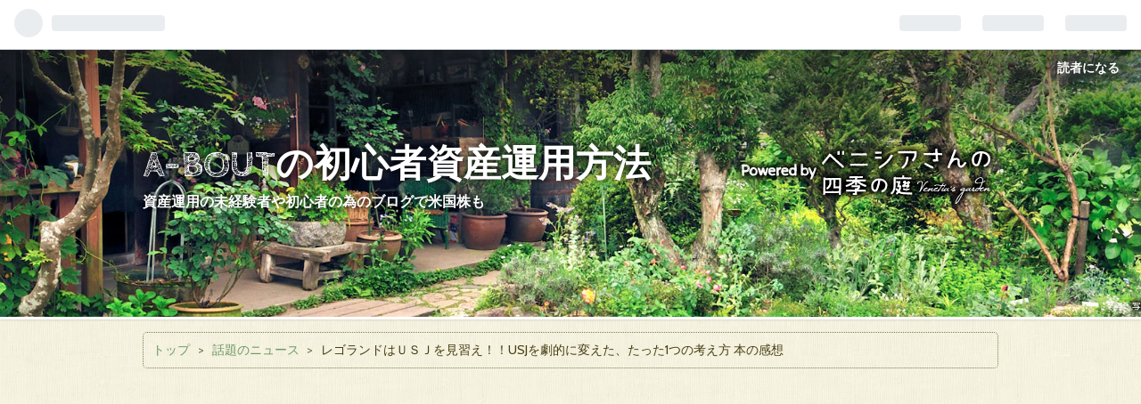

--- FILE ---
content_type: text/html; charset=utf-8
request_url: https://www.a-bout.jp/entry/2017/07/09/005428
body_size: 17760
content:
<!DOCTYPE html>
<html
  lang="ja"

data-admin-domain="//blog.hatena.ne.jp"
data-admin-origin="https://blog.hatena.ne.jp"
data-author="A-BOUT"
data-avail-langs="ja en"
data-blog="a-bout.hatenablog.com"
data-blog-host="a-bout.hatenablog.com"
data-blog-is-public="1"
data-blog-name="                  A-BOUTの初心者資産運用方法"
data-blog-owner="A-BOUT"
data-blog-show-ads=""
data-blog-show-sleeping-ads=""
data-blog-uri="https://www.a-bout.jp/"
data-blog-uuid="10328749687240857584"
data-blogs-uri-base="https://www.a-bout.jp"
data-brand="pro"
data-data-layer="{&quot;hatenablog&quot;:{&quot;admin&quot;:{},&quot;analytics&quot;:{&quot;brand_property_id&quot;:&quot;&quot;,&quot;measurement_id&quot;:&quot;&quot;,&quot;non_sampling_property_id&quot;:&quot;&quot;,&quot;property_id&quot;:&quot;UA-98202091-2&quot;,&quot;separated_property_id&quot;:&quot;UA-29716941-23&quot;},&quot;blog&quot;:{&quot;blog_id&quot;:&quot;10328749687240857584&quot;,&quot;content_seems_japanese&quot;:&quot;true&quot;,&quot;disable_ads&quot;:&quot;custom_domain&quot;,&quot;enable_ads&quot;:&quot;false&quot;,&quot;enable_keyword_link&quot;:&quot;false&quot;,&quot;entry_show_footer_related_entries&quot;:&quot;true&quot;,&quot;force_pc_view&quot;:&quot;false&quot;,&quot;is_public&quot;:&quot;true&quot;,&quot;is_responsive_view&quot;:&quot;false&quot;,&quot;is_sleeping&quot;:&quot;false&quot;,&quot;lang&quot;:&quot;ja&quot;,&quot;name&quot;:&quot;                  A-BOUT\u306e\u521d\u5fc3\u8005\u8cc7\u7523\u904b\u7528\u65b9\u6cd5&quot;,&quot;owner_name&quot;:&quot;A-BOUT&quot;,&quot;uri&quot;:&quot;https://www.a-bout.jp/&quot;},&quot;brand&quot;:&quot;pro&quot;,&quot;page_id&quot;:&quot;entry&quot;,&quot;permalink_entry&quot;:{&quot;author_name&quot;:&quot;A-BOUT&quot;,&quot;categories&quot;:&quot;\u8a71\u984c\u306e\u30cb\u30e5\u30fc\u30b9\t\u672c&quot;,&quot;character_count&quot;:1813,&quot;date&quot;:&quot;2017-07-09&quot;,&quot;entry_id&quot;:&quot;8599973812277992927&quot;,&quot;first_category&quot;:&quot;\u8a71\u984c\u306e\u30cb\u30e5\u30fc\u30b9&quot;,&quot;hour&quot;:&quot;0&quot;,&quot;title&quot;:&quot;\u30ec\u30b4\u30e9\u30f3\u30c9\u306f\uff35\uff33\uff2a\u3092\u898b\u7fd2\u3048\uff01\uff01USJ\u3092\u5287\u7684\u306b\u5909\u3048\u305f\u3001\u305f\u3063\u305f1\u3064\u306e\u8003\u3048\u65b9 \u672c\u306e\u611f\u60f3&quot;,&quot;uri&quot;:&quot;https://www.a-bout.jp/entry/2017/07/09/005428&quot;},&quot;pro&quot;:&quot;pro&quot;,&quot;router_type&quot;:&quot;blogs&quot;}}"
data-device="pc"
data-dont-recommend-pro="false"
data-global-domain="https://hatena.blog"
data-globalheader-color="b"
data-globalheader-type="pc"
data-has-touch-view="1"
data-help-url="https://help.hatenablog.com"
data-page="entry"
data-parts-domain="https://hatenablog-parts.com"
data-plus-available="1"
data-pro="true"
data-router-type="blogs"
data-sentry-dsn="https://03a33e4781a24cf2885099fed222b56d@sentry.io/1195218"
data-sentry-environment="production"
data-sentry-sample-rate="0.1"
data-static-domain="https://cdn.blog.st-hatena.com"
data-version="eb858d677b6f9ea2eeb6a32d6d15a3"




  data-initial-state="{}"

  >
  <head prefix="og: http://ogp.me/ns# fb: http://ogp.me/ns/fb# article: http://ogp.me/ns/article#">

  

  

  


  

  <meta name="robots" content="max-image-preview:large" />


  <meta charset="utf-8"/>
  <meta http-equiv="X-UA-Compatible" content="IE=7; IE=9; IE=10; IE=11" />
  <title>レゴランドはＵＳＪを見習え！！USJを劇的に変えた、たった1つの考え方 本の感想 -                   A-BOUTの初心者資産運用方法</title>

  
  <link rel="canonical" href="https://www.a-bout.jp/entry/2017/07/09/005428"/>



  

<meta itemprop="name" content="レゴランドはＵＳＪを見習え！！USJを劇的に変えた、たった1つの考え方 本の感想 -                   A-BOUTの初心者資産運用方法"/>

  <meta itemprop="image" content="https://cdn.image.st-hatena.com/image/scale/70897187c765654891da5a166b40031c8f3907b9/backend=imagemagick;version=1;width=1300/https%3A%2F%2Fcdn-ak.f.st-hatena.com%2Fimages%2Ffotolife%2FA%2FA-BOUT%2F20170709%2F20170709005352.jpg"/>


  <meta property="og:title" content="レゴランドはＵＳＪを見習え！！USJを劇的に変えた、たった1つの考え方 本の感想 -                   A-BOUTの初心者資産運用方法"/>
<meta property="og:type" content="article"/>
  <meta property="og:url" content="https://www.a-bout.jp/entry/2017/07/09/005428"/>

  <meta property="og:image" content="https://cdn.image.st-hatena.com/image/scale/70897187c765654891da5a166b40031c8f3907b9/backend=imagemagick;version=1;width=1300/https%3A%2F%2Fcdn-ak.f.st-hatena.com%2Fimages%2Ffotolife%2FA%2FA-BOUT%2F20170709%2F20170709005352.jpg"/>

<meta property="og:image:alt" content="レゴランドはＵＳＪを見習え！！USJを劇的に変えた、たった1つの考え方 本の感想 -                   A-BOUTの初心者資産運用方法"/>
    <meta property="og:description" content="はーいどうも ヤフーニュースで 名古屋「レゴランド」緊急値下げと次の一手 との記事を見たので書こうと思ったので書きます。" />
<meta property="og:site_name" content="                  A-BOUTの初心者資産運用方法"/>

  <meta property="article:published_time" content="2017-07-08T15:54:28Z" />

    <meta property="article:tag" content="話題のニュース" />
    <meta property="article:tag" content="本" />
      <meta name="twitter:card"  content="summary_large_image" />
    <meta name="twitter:image" content="https://cdn.image.st-hatena.com/image/scale/70897187c765654891da5a166b40031c8f3907b9/backend=imagemagick;version=1;width=1300/https%3A%2F%2Fcdn-ak.f.st-hatena.com%2Fimages%2Ffotolife%2FA%2FA-BOUT%2F20170709%2F20170709005352.jpg" />  <meta name="twitter:title" content="レゴランドはＵＳＪを見習え！！USJを劇的に変えた、たった1つの考え方 本の感想 -                   A-BOUTの初心者資産運用方法" />    <meta name="twitter:description" content="はーいどうも ヤフーニュースで 名古屋「レゴランド」緊急値下げと次の一手 との記事を見たので書こうと思ったので書きます。" />  <meta name="twitter:app:name:iphone" content="はてなブログアプリ" />
  <meta name="twitter:app:id:iphone" content="583299321" />
  <meta name="twitter:app:url:iphone" content="hatenablog:///open?uri=https%3A%2F%2Fwww.a-bout.jp%2Fentry%2F2017%2F07%2F09%2F005428" />  <meta name="twitter:site" content="@castle193" />
  
    <meta name="description" content="はーいどうも ヤフーニュースで 名古屋「レゴランド」緊急値下げと次の一手 との記事を見たので書こうと思ったので書きます。" />
    <meta name="google-site-verification" content="DmVcUs5aRzJ28Lm_YJH13B_CVel_amxfWqU2G0I43po" />
    <meta name="keywords" content="投資信託　株　初心者" />
    <meta name="msvalidate.01" content="5F6147FDBBDFD86C7274AADCE5C911E3" />


  
<script
  id="embed-gtm-data-layer-loader"
  data-data-layer-page-specific="{&quot;hatenablog&quot;:{&quot;blogs_permalink&quot;:{&quot;blog_afc_issued&quot;:&quot;false&quot;,&quot;entry_afc_issued&quot;:&quot;false&quot;,&quot;is_blog_sleeping&quot;:&quot;false&quot;,&quot;has_related_entries_with_elasticsearch&quot;:&quot;true&quot;,&quot;is_author_pro&quot;:&quot;true&quot;}}}"
>
(function() {
  function loadDataLayer(elem, attrName) {
    if (!elem) { return {}; }
    var json = elem.getAttribute(attrName);
    if (!json) { return {}; }
    return JSON.parse(json);
  }

  var globalVariables = loadDataLayer(
    document.documentElement,
    'data-data-layer'
  );
  var pageSpecificVariables = loadDataLayer(
    document.getElementById('embed-gtm-data-layer-loader'),
    'data-data-layer-page-specific'
  );

  var variables = [globalVariables, pageSpecificVariables];

  if (!window.dataLayer) {
    window.dataLayer = [];
  }

  for (var i = 0; i < variables.length; i++) {
    window.dataLayer.push(variables[i]);
  }
})();
</script>

<!-- Google Tag Manager -->
<script>(function(w,d,s,l,i){w[l]=w[l]||[];w[l].push({'gtm.start':
new Date().getTime(),event:'gtm.js'});var f=d.getElementsByTagName(s)[0],
j=d.createElement(s),dl=l!='dataLayer'?'&l='+l:'';j.async=true;j.src=
'https://www.googletagmanager.com/gtm.js?id='+i+dl;f.parentNode.insertBefore(j,f);
})(window,document,'script','dataLayer','GTM-P4CXTW');</script>
<!-- End Google Tag Manager -->











  <link rel="shortcut icon" href="https://www.a-bout.jp/icon/favicon">
<link rel="apple-touch-icon" href="https://www.a-bout.jp/icon/touch">
<link rel="icon" sizes="192x192" href="https://www.a-bout.jp/icon/link">

  

<link rel="alternate" type="application/atom+xml" title="Atom" href="https://www.a-bout.jp/feed"/>
<link rel="alternate" type="application/rss+xml" title="RSS2.0" href="https://www.a-bout.jp/rss"/>

  <link rel="alternate" type="application/json+oembed" href="https://hatena.blog/oembed?url=https%3A%2F%2Fwww.a-bout.jp%2Fentry%2F2017%2F07%2F09%2F005428&amp;format=json" title="oEmbed Profile of レゴランドはＵＳＪを見習え！！USJを劇的に変えた、たった1つの考え方 本の感想"/>
<link rel="alternate" type="text/xml+oembed" href="https://hatena.blog/oembed?url=https%3A%2F%2Fwww.a-bout.jp%2Fentry%2F2017%2F07%2F09%2F005428&amp;format=xml" title="oEmbed Profile of レゴランドはＵＳＪを見習え！！USJを劇的に変えた、たった1つの考え方 本の感想"/>
  
  <link rel="author" href="http://www.hatena.ne.jp/A-BOUT/">

  

  
      <link rel="preload" href="https://cdn-ak.f.st-hatena.com/images/fotolife/A/A-BOUT/20190716/20190716075900.png" as="image"/>


  
    
<link rel="stylesheet" type="text/css" href="https://cdn.blog.st-hatena.com/css/blog.css?version=eb858d677b6f9ea2eeb6a32d6d15a3"/>

    
  <link rel="stylesheet" type="text/css" href="https://usercss.blog.st-hatena.com/blog_style/10328749687240857584/7838bc4c75b57eb6a9cf1b89a9624e4f914b2b3d"/>
  
  

  

  
<script> </script>

  
<style>
  div#google_afc_user,
  div.google-afc-user-container,
  div.google_afc_image,
  div.google_afc_blocklink {
      display: block !important;
  }
</style>


  

  
    <script type="application/ld+json">{"@context":"http://schema.org","@type":"Article","dateModified":"2019-07-24T18:46:32+09:00","datePublished":"2017-07-09T00:54:28+09:00","description":"はーいどうも ヤフーニュースで 名古屋「レゴランド」緊急値下げと次の一手 との記事を見たので書こうと思ったので書きます。","headline":"レゴランドはＵＳＪを見習え！！USJを劇的に変えた、たった1つの考え方 本の感想","image":["https://cdn-ak.f.st-hatena.com/images/fotolife/A/A-BOUT/20170709/20170709005352.jpg"],"mainEntityOfPage":{"@id":"https://www.a-bout.jp/entry/2017/07/09/005428","@type":"WebPage"}}</script>

  

  <style type="text/css">
/* 強調表示を蛍光ペン（ピンク）風に */
article strong{
    margin:0 0.1em;
    padding:0.1em 0.2em;
    background:#fcfc60 !important;
    background:linear-gradient(to bottom, transparent 70%, rgba(255,153,255,1.8) 80%) !important;
}
/* bタグは太字 */
article b{
    font-weight:bold !important;
}
</style>
 


  

</head>

  <body class="page-entry category-話題のニュース category-本 globalheader-ng-enabled">
    

<div id="globalheader-container"
  data-brand="hatenablog"
  
  >
  <iframe id="globalheader" height="37" frameborder="0" allowTransparency="true"></iframe>
</div>


  
  
  
    <nav class="
      blog-controlls
      
    ">
      <div class="blog-controlls-blog-icon">
        <a href="https://www.a-bout.jp/">
          <img src="https://cdn.image.st-hatena.com/image/square/165d88883c378bdbe6a935045804bf5474b4f658/backend=imagemagick;height=128;version=1;width=128/https%3A%2F%2Fcdn.user.blog.st-hatena.com%2Fcustom_blog_icon%2F135844185%2F1514253287278236" alt="                  A-BOUTの初心者資産運用方法"/>
        </a>
      </div>
      <div class="blog-controlls-title">
        <a href="https://www.a-bout.jp/">                  A-BOUTの初心者資産運用方法</a>
      </div>
      <a href="https://blog.hatena.ne.jp/A-BOUT/a-bout.hatenablog.com/subscribe?utm_campaign=subscribe_blog&amp;utm_source=blogs_topright_button&amp;utm_medium=button" class="blog-controlls-subscribe-btn test-blog-header-controlls-subscribe">
        読者になる
      </a>
    </nav>
  

  <div id="container">
    <div id="container-inner">
      <header id="blog-title" data-brand="hatenablog">
  <div id="blog-title-inner" >
    <div id="blog-title-content">
      <h1 id="title"><a href="https://www.a-bout.jp/">                  A-BOUTの初心者資産運用方法</a></h1>
      
        <h2 id="blog-description">                      資産運用の未経験者や初心者の為のブログで米国株も</h2>
      
    </div>
  </div>
</header>

      

      
          <div id="top-box">
    <div class="breadcrumb" data-test-id="breadcrumb">
      <div class="breadcrumb-inner">
        <a class="breadcrumb-link" href="https://www.a-bout.jp/"><span>トップ</span></a>          <span class="breadcrumb-gt">&gt;</span>          <span class="breadcrumb-child">            <a class="breadcrumb-child-link" href="https://www.a-bout.jp/archive/category/%E8%A9%B1%E9%A1%8C%E3%81%AE%E3%83%8B%E3%83%A5%E3%83%BC%E3%82%B9"><span>話題のニュース</span></a>          </span>            <span class="breadcrumb-gt">&gt;</span>          <span class="breadcrumb-child">            <span>レゴランドはＵＳＪを見習え！！USJを劇的に変えた、たった1つの考え方 本の感想</span>          </span>      </div>
    </div>
  </div>
  <script type="application/ld+json" class="test-breadcrumb-json-ld">
    {"@type":"BreadcrumbList","@context":"http://schema.org","itemListElement":[{"position":1,"@type":"ListItem","item":{"@id":"https://www.a-bout.jp/","name":"トップ"}},{"item":{"name":"話題のニュース","@id":"https://www.a-bout.jp/archive/category/%E8%A9%B1%E9%A1%8C%E3%81%AE%E3%83%8B%E3%83%A5%E3%83%BC%E3%82%B9"},"@type":"ListItem","position":2}]}
  </script>
      
      




<div id="content" class="hfeed"
  
  >
  <div id="content-inner">
    <div id="wrapper">
      <div id="main">
        <div id="main-inner">
          

          



          
  
  <!-- google_ad_section_start -->
  <!-- rakuten_ad_target_begin -->
  
  
  

  

  
    
      
        <article class="entry hentry test-hentry js-entry-article date-first autopagerize_page_element chars-200 words-100 mode-html entry-odd" id="entry-8599973812277992927" data-keyword-campaign="" data-uuid="8599973812277992927" data-publication-type="entry">
  <div class="entry-inner">
    <header class="entry-header">
  
    <div class="date entry-date first">
    <a href="https://www.a-bout.jp/archive/2017/07/09" rel="nofollow">
      <time datetime="2017-07-08T15:54:28Z" title="2017-07-08T15:54:28Z">
        <span class="date-year">2017</span><span class="hyphen">-</span><span class="date-month">07</span><span class="hyphen">-</span><span class="date-day">09</span>
      </time>
    </a>
      </div>
  <h1 class="entry-title">
  <a href="https://www.a-bout.jp/entry/2017/07/09/005428" class="entry-title-link bookmark">レゴランドはＵＳＪを見習え！！USJを劇的に変えた、たった1つの考え方 本の感想</a>
</h1>

  
  

  <div class="entry-categories categories">
    
    <a href="https://www.a-bout.jp/archive/category/%E8%A9%B1%E9%A1%8C%E3%81%AE%E3%83%8B%E3%83%A5%E3%83%BC%E3%82%B9" class="entry-category-link category-話題のニュース">話題のニュース</a>
    
    <a href="https://www.a-bout.jp/archive/category/%E6%9C%AC" class="entry-category-link category-本">本</a>
    
  </div>


  

  

</header>

    


    <div class="entry-content hatenablog-entry">
  
    <p> </p>
<p><img class="hatena-fotolife" title="f:id:A-BOUT:20190716075900p:plain" src="https://cdn-ak.f.st-hatena.com/images/fotolife/A/A-BOUT/20190716/20190716075900.png" alt="f:id:A-BOUT:20190716075900p:plain" /></p>
<p>はーいどうも</p>
<p>ヤフーニュースで</p>
<p>名古屋「レゴランド」緊急値下げと次の一手</p>
<p>との記事を見たので書こうと思ったので書きます。</p>
<p> </p>


<p> </p>
<ul class="table-of-contents">
    <li><a href="#ＵＳＪの来場数は">ＵＳＪの来場数は</a></li>
    <li><a href="#映画のテーマパークをコンセプトに打ち出しており">映画のテーマパークをコンセプトに打ち出しており</a></li>
    <li><a href="#世界最高のエンターテイメントにコンセプトを">世界最高のエンターテイメントにコンセプトを</a></li>
    <li><a href="#予算がないのでアトラクションが作れないので">予算がないのでアトラクションが作れないので</a></li>
    <li><a href="#後ろ向きのジェットコースターは">後ろ向きのジェットコースターは</a></li>
    <li><a href="#分母の幅が狭すぎるのが最大の難点でしょう">分母の幅が狭すぎるのが最大の難点でしょう。</a></li>
</ul>
<p> </p>
<p>「狭い割には入場料が高い」</p>
<p>「飲食物が持ち込めないし、食べ物の値段が高い」</p>
<p>と記事がありますが</p>
<p>スポンサードリンク</p>
<p> </p>
<script src="//pagead2.googlesyndication.com/pagead/js/adsbygoogle.js" async=""></script>

<p><ins class="adsbygoogle" style="display: inline-block; width: 320px; height: 100px;" data-ad-slot="1753476479" data-ad-client="ca-pub-5237428408506428"> </ins></p>
<script>// <![CDATA[
(adsbygoogle = window.adsbygoogle || []).push({});
// ]]></script>
<p>ＵＳＪが何故持ち直したのかを</p>
<p>経営陣は知らないのでは？</p>
<p>と疑問に思います。</p>
<p> </p>
<p>ＵＳＪの話になりますが</p>
<p><a href="//stock.blogmura.com/americastock/ranking.html"><img src="//stock.blogmura.com/americastock/img/americastock88_31.gif" alt="にほんブログ村 株ブログ 米国株へ" width="88" height="31" border="0" /></a><br /><a href="//stock.blogmura.com/americastock/ranking.html">にほんブログ村</a></p>
<h3 id="ＵＳＪの来場数は">ＵＳＪの来場数は</h3>
<p> </p>
<p>2001年度 1102.9万人</p>
<p>2002年度 763.7万人</p>
<p>2003年度 988.9万人</p>
<p>2004年度 810.0万人</p>
<p>2005年度 831.4万人</p>
<p>2006年度 869.8万人</p>
<p>2007年度 864.0万人</p>
<p>2008年度 813.8万人</p>
<p>2009年度 750万人</p>
<p>2010年度 750万人</p>
<p>2011年度 880万人</p>
<p>2012年度 975万人</p>
<p>2013年度 1050万人</p>
<p>2014年度 1270万人</p>
<p>2015年度 1390万人</p>
<p>2016年度 1460万人</p>
<p> </p>
<p>２０１０年まで暗黒期で経営はかなりキツイかった</p>
<p>そうですが</p>
<p>一人の男を経営コンサルタントに雇って</p>
<p>右肩上がりに復活しました</p>
<p>その人は森岡毅です。</p>
<p> </p>
<p>この森岡さんの経営戦略は著者にも書いてありましたが</p>
<p>分母を広める事にある。</p>
<p> </p>
<p>森岡さんが入るまでのＵＳＪは</p>
<h3 id="映画のテーマパークをコンセプトに打ち出しており">映画のテーマパークをコンセプトに打ち出しており</h3>
<p>映画ファンが来たくなるような</p>
<p>アトラクションなどの誘致などを主力でしたが</p>
<p>分母が狭すぎたのが原因だと本には書いてました。</p>
<p> </p>
<p><a href="//blog.with2.net/link/?1909408:5291"><img title="米国株ランキング" src="https://blog.with2.net/img/banner/c/banner_1/br_c_5291_1.gif" /></a><br /><a style="font-size: 0.8em;" href="//blog.with2.net/link/?1909408:5291">米国株ランキング</a></p>
<p>映画が娯楽に選ばれるには１０個の一つにしかないので</p>
<p>映画ファンしか来ないし</p>
<p>一度来れば数年は来ないのは当たり前。</p>
<p> </p>
<p>それを大局的に見て</p>
<p>コンセプトを変えて</p>
<h3 id="世界最高のエンターテイメントにコンセプトを">世界最高のエンターテイメントにコンセプトを</h3>
<p>切り返しました。</p>
<p>スポンサードリンク</p>
<p> </p>
<script src="//pagead2.googlesyndication.com/pagead/js/adsbygoogle.js" async=""></script>

<p><ins class="adsbygoogle" style="display: inline-block; width: 300px; height: 250px;" data-ad-slot="4926434722" data-ad-client="ca-pub-5237428408506428"> </ins></p>
<script>// <![CDATA[
(adsbygoogle = window.adsbygoogle || []).push({});
// ]]></script>
<p>映画をメインにはしてるけど</p>
<p>漫画、アニメ、ゲームなどあらゆるジャンルの</p>
<p>世界最高を持ってくると言うコンセプトに変更して</p>
<p>客層の幅を広げたのです。</p>
<p>さらに映画ファンは大人が占めるけど</p>
<p>ファミリー層を取り込むために</p>
<p>子供が楽しめる物、女性が楽しめる物を用意しました。</p>
<p> </p>
<p>ハリーポッターの認知度は日本では９割を</p>
<p>占めるコンテンツで世代超えて知られてる作品を</p>
<p>持ってくるのに物凄い苦労があったらしいですし</p>
<p> </p>
<h3 id="予算がないのでアトラクションが作れないので">予算がないのでアトラクションが作れないので</h3>
<p>ＵＳＪの中をゾンビが徘徊するホラーなどを</p>
<p>考えてこれは人件費だけでなので</p>
<p>凄い費用効果があったそうです。</p>
<p> </p>
<h3 id="後ろ向きのジェットコースターは">後ろ向きのジェットコースターは</h3>
<p>世界で今までなかったのは</p>
<p>強度の問題で不可能だったらしいですが</p>
<p>ＵＳＪは世界最高クラスの強度があるので</p>
<p>これが可能だったそうです。</p>
<p> </p>
<p>ＵＳＪはコンセプトを変えて生き返ったのですが</p>
<p>レゴランドではこのままでは生き残るのは不可能でしょう。</p>
<p> </p>
<p>レゴの面白さは作り上げる事にあるのに</p>
<p>完成された物を見て何も楽しさはないし</p>
<p>レゴで遊んだ世代ってどこまでだ？</p>
<p> </p>
<h3 id="分母の幅が狭すぎるのが最大の難点でしょう">分母の幅が狭すぎるのが最大の難点でしょう。</h3>
<p>まだワンピースランドとかの方が</p>
<p>ニューズがあるでしょうし</p>
<p>親、子供、女性を取り込めるので</p>
<p>そっちに方向転換した方がマシなのではと考えます。</p>
<p>スポンサードリンク</p>
<p> </p>
<script src="//pagead2.googlesyndication.com/pagead/js/adsbygoogle.js" async=""></script>

<p><ins class="adsbygoogle" style="display: inline-block; width: 300px; height: 250px;" data-ad-slot="4926434722" data-ad-client="ca-pub-5237428408506428"> </ins></p>
<script>// <![CDATA[
(adsbygoogle = window.adsbygoogle || []).push({});
// ]]></script>
<p>// ]]&gt;</p>
<p>俺の感想はこれで終わりです。</p>
<p>レゴランドの経営者のこの本でも読んで勉強しろ！！</p>
<p> </p>
<div class="booklink-box" style="text-align: left; padding-bottom: 20px; font-size: small; /zoom: 1; overflow: hidden;">
<div class="booklink-image" style="float: left; margin: 0 15px 10px 0;"><a href="//af.moshimo.com/af/c/click?a_id=761603&amp;p_id=170&amp;pc_id=185&amp;pl_id=4062&amp;s_v=b5Rz2P0601xu&amp;url=http%3A%2F%2Fwww.amazon.co.jp%2Fexec%2Fobidos%2FASIN%2F4041041414%2Fref%3Dnosim" target="_blank"><img style="border: none;" src="https://images-fe.ssl-images-amazon.com/images/I/51rdMZDAKJL._SL160_.jpg" /></a><img style="border: none;" src="//i.moshimo.com/af/i/impression?a_id=761603&amp;p_id=170&amp;pc_id=185&amp;pl_id=4062" width="1" height="1" /></div>
<div class="booklink-info" style="line-height: 120%; /zoom: 1; overflow: hidden;">
<div class="booklink-name" style="margin-bottom: 10px; line-height: 120%;"><a href="//af.moshimo.com/af/c/click?a_id=761603&amp;p_id=170&amp;pc_id=185&amp;pl_id=4062&amp;s_v=b5Rz2P0601xu&amp;url=http%3A%2F%2Fwww.amazon.co.jp%2Fexec%2Fobidos%2FASIN%2F4041041414%2Fref%3Dnosim" target="_blank">USJを劇的に変えた、たった1つの考え方 成功を引き寄せるマーケティング入門</a><img style="border: none;" src="//i.moshimo.com/af/i/impression?a_id=761603&amp;p_id=170&amp;pc_id=185&amp;pl_id=4062" width="1" height="1" />
<div class="booklink-powered-date" style="font-size: 8pt; margin-top: 5px; font-family: verdana; line-height: 120%;">posted with <a href="http://yomereba.com" target="_blank" rel="nofollow">ヨメレバ</a></div>
</div>
<div class="booklink-detail" style="margin-bottom: 5px;">森岡 毅 KADOKAWA/角川書店 2016-04-23</div>
<div class="booklink-link2" style="margin-top: 10px;">
<div class="shoplinkamazon" style="display: inline; margin-right: 5px;"><a href="//af.moshimo.com/af/c/click?a_id=761603&amp;p_id=170&amp;pc_id=185&amp;pl_id=4062&amp;s_v=b5Rz2P0601xu&amp;url=http%3A%2F%2Fwww.amazon.co.jp%2Fexec%2Fobidos%2FASIN%2F4041041414%2Fref%3Dnosim" target="_blank">Amazon</a><img style="border: none;" src="//i.moshimo.com/af/i/impression?a_id=761603&amp;p_id=170&amp;pc_id=185&amp;pl_id=4062" width="1" height="1" /></div>
<div class="shoplinkkindle" style="display: inline; margin-right: 5px;"><a href="//af.moshimo.com/af/c/click?a_id=761603&amp;p_id=170&amp;pc_id=185&amp;pl_id=4062&amp;s_v=b5Rz2P0601xu&amp;url=http%3A%2F%2Fwww.amazon.co.jp%2Fexec%2Fobidos%2FASIN%2FB01EH12AJ6%2F" target="_blank">Kindle</a><img style="border: none;" src="//i.moshimo.com/af/i/impression?a_id=761603&amp;p_id=170&amp;pc_id=185&amp;pl_id=4062" width="1" height="1" /></div>
<div class="shoplinkrakuten" style="display: inline; margin-right: 5px;"><a href="//af.moshimo.com/af/c/click?a_id=761599&amp;p_id=56&amp;pc_id=56&amp;pl_id=637&amp;s_v=b5Rz2P0601xu&amp;url=http%3A%2F%2Fbooks.rakuten.co.jp%2Frb%2F13868907%2F" target="_blank">楽天ブックス</a><img style="border: none;" src="//i.moshimo.com/af/i/impression?a_id=761599&amp;p_id=56&amp;pc_id=56&amp;pl_id=637" width="1" height="1" /></div>
<div class="shoplinkrakukobo" style="display: inline; margin-right: 5px;"><a href="//af.moshimo.com/af/c/click?a_id=761599&amp;p_id=56&amp;pc_id=56&amp;pl_id=637&amp;s_v=b5Rz2P0601xu&amp;url=http%3A%2F%2Fbooks.rakuten.co.jp%2Frk%2F4cf745771e1f333185b218e1d318f746%2F" target="_blank">楽天kobo</a><img style="border: none;" src="//i.moshimo.com/af/i/impression?a_id=761599&amp;p_id=56&amp;pc_id=56&amp;pl_id=637" width="1" height="1" /></div>
</div>
</div>
<div class="booklink-footer" style="clear: left;"> </div>
</div>
<div class="booklink-box" style="text-align: left; padding-bottom: 20px; font-size: small; /zoom: 1; overflow: hidden;">
<div class="booklink-image" style="float: left; margin: 0 15px 10px 0;"><a href="//af.moshimo.com/af/c/click?a_id=761603&amp;p_id=170&amp;pc_id=185&amp;pl_id=4062&amp;s_v=b5Rz2P0601xu&amp;url=http%3A%2F%2Fwww.amazon.co.jp%2Fexec%2Fobidos%2FASIN%2F4041041422%2Fref%3Dnosim" target="_blank"><img style="border: none;" src="https://images-fe.ssl-images-amazon.com/images/I/5103drH4FRL._SL160_.jpg" /></a><img style="border: none;" src="//i.moshimo.com/af/i/impression?a_id=761603&amp;p_id=170&amp;pc_id=185&amp;pl_id=4062" width="1" height="1" /></div>
<div class="booklink-info" style="line-height: 120%; /zoom: 1; overflow: hidden;">
<div class="booklink-name" style="margin-bottom: 10px; line-height: 120%;"><a href="//af.moshimo.com/af/c/click?a_id=761603&amp;p_id=170&amp;pc_id=185&amp;pl_id=4062&amp;s_v=b5Rz2P0601xu&amp;url=http%3A%2F%2Fwww.amazon.co.jp%2Fexec%2Fobidos%2FASIN%2F4041041422%2Fref%3Dnosim" target="_blank">確率思考の戦略論 USJでも実証された数学マーケティングの力</a><img style="border: none;" src="//i.moshimo.com/af/i/impression?a_id=761603&amp;p_id=170&amp;pc_id=185&amp;pl_id=4062" width="1" height="1" />
<div class="booklink-powered-date" style="font-size: 8pt; margin-top: 5px; font-family: verdana; line-height: 120%;">posted with <a href="http://yomereba.com" target="_blank" rel="nofollow">ヨメレバ</a></div>
</div>
<div class="booklink-detail" style="margin-bottom: 5px;">森岡 毅,今西 聖貴 KADOKAWA/角川書店 2016-06-02</div>
<div class="booklink-link2" style="margin-top: 10px;">
<div class="shoplinkamazon" style="display: inline; margin-right: 5px;"><a href="//af.moshimo.com/af/c/click?a_id=761603&amp;p_id=170&amp;pc_id=185&amp;pl_id=4062&amp;s_v=b5Rz2P0601xu&amp;url=http%3A%2F%2Fwww.amazon.co.jp%2Fexec%2Fobidos%2FASIN%2F4041041422%2Fref%3Dnosim" target="_blank">Amazon</a><img style="border: none;" src="//i.moshimo.com/af/i/impression?a_id=761603&amp;p_id=170&amp;pc_id=185&amp;pl_id=4062" width="1" height="1" /></div>
<div class="shoplinkkindle" style="display: inline; margin-right: 5px;"><a href="//af.moshimo.com/af/c/click?a_id=761603&amp;p_id=170&amp;pc_id=185&amp;pl_id=4062&amp;s_v=b5Rz2P0601xu&amp;url=http%3A%2F%2Fwww.amazon.co.jp%2Fexec%2Fobidos%2FASIN%2FB01GBZX130%2F" target="_blank">Kindle</a><img style="border: none;" src="//i.moshimo.com/af/i/impression?a_id=761603&amp;p_id=170&amp;pc_id=185&amp;pl_id=4062" width="1" height="1" /></div>
<div class="shoplinkrakuten" style="display: inline; margin-right: 5px;"><a href="//af.moshimo.com/af/c/click?a_id=761599&amp;p_id=56&amp;pc_id=56&amp;pl_id=637&amp;s_v=b5Rz2P0601xu&amp;url=http%3A%2F%2Fbooks.rakuten.co.jp%2Frb%2F13962227%2F" target="_blank">楽天ブックス</a><img style="border: none;" src="//i.moshimo.com/af/i/impression?a_id=761599&amp;p_id=56&amp;pc_id=56&amp;pl_id=637" width="1" height="1" /></div>
<div class="shoplinkrakukobo" style="display: inline; margin-right: 5px;"><a href="//af.moshimo.com/af/c/click?a_id=761599&amp;p_id=56&amp;pc_id=56&amp;pl_id=637&amp;s_v=b5Rz2P0601xu&amp;url=http%3A%2F%2Fbooks.rakuten.co.jp%2Frk%2Fb8d994af87a137d2b1f8fc88f2fd6203%2F" target="_blank">楽天kobo</a><img style="border: none;" src="//i.moshimo.com/af/i/impression?a_id=761599&amp;p_id=56&amp;pc_id=56&amp;pl_id=637" width="1" height="1" /></div>
</div>
</div>
<div class="booklink-footer" style="clear: left;"> </div>
</div>
<div class="booklink-box" style="text-align: left; padding-bottom: 20px; font-size: small; /zoom: 1; overflow: hidden;">
<div class="booklink-image" style="float: left; margin: 0 15px 10px 0;"><a href="//af.moshimo.com/af/c/click?a_id=761603&amp;p_id=170&amp;pc_id=185&amp;pl_id=4062&amp;s_v=b5Rz2P0601xu&amp;url=http%3A%2F%2Fwww.amazon.co.jp%2Fexec%2Fobidos%2FASIN%2F4041041929%2Fref%3Dnosim" target="_blank"><img style="border: none;" src="https://images-fe.ssl-images-amazon.com/images/I/51SGcn5WwlL._SL160_.jpg" /></a><img style="border: none;" src="//i.moshimo.com/af/i/impression?a_id=761603&amp;p_id=170&amp;pc_id=185&amp;pl_id=4062" width="1" height="1" /></div>
<div class="booklink-info" style="line-height: 120%; /zoom: 1; overflow: hidden;">
<div class="booklink-name" style="margin-bottom: 10px; line-height: 120%;"><a href="//af.moshimo.com/af/c/click?a_id=761603&amp;p_id=170&amp;pc_id=185&amp;pl_id=4062&amp;s_v=b5Rz2P0601xu&amp;url=http%3A%2F%2Fwww.amazon.co.jp%2Fexec%2Fobidos%2FASIN%2F4041041929%2Fref%3Dnosim" target="_blank">USJのジェットコースターはなぜ後ろ向きに走ったのか? (角川文庫)</a><img style="border: none;" src="//i.moshimo.com/af/i/impression?a_id=761603&amp;p_id=170&amp;pc_id=185&amp;pl_id=4062" width="1" height="1" />
<div class="booklink-powered-date" style="font-size: 8pt; margin-top: 5px; font-family: verdana; line-height: 120%;">posted with <a href="http://yomereba.com" target="_blank" rel="nofollow">ヨメレバ</a></div>
</div>
<div class="booklink-detail" style="margin-bottom: 5px;">森岡 毅 KADOKAWA/角川書店 2016-04-23</div>
<div class="booklink-link2" style="margin-top: 10px;">
<div class="shoplinkamazon" style="display: inline; margin-right: 5px;"><a href="//af.moshimo.com/af/c/click?a_id=761603&amp;p_id=170&amp;pc_id=185&amp;pl_id=4062&amp;s_v=b5Rz2P0601xu&amp;url=http%3A%2F%2Fwww.amazon.co.jp%2Fexec%2Fobidos%2FASIN%2F4041041929%2Fref%3Dnosim" target="_blank">Amazon</a><img style="border: none;" src="//i.moshimo.com/af/i/impression?a_id=761603&amp;p_id=170&amp;pc_id=185&amp;pl_id=4062" width="1" height="1" /></div>
<div class="shoplinkkindle" style="display: inline; margin-right: 5px;"><a href="//af.moshimo.com/af/c/click?a_id=761603&amp;p_id=170&amp;pc_id=185&amp;pl_id=4062&amp;s_v=b5Rz2P0601xu&amp;url=http%3A%2F%2Fwww.amazon.co.jp%2Fexec%2Fobidos%2FASIN%2FB01EH12AIW%2F" target="_blank">Kindle</a><img style="border: none;" src="//i.moshimo.com/af/i/impression?a_id=761603&amp;p_id=170&amp;pc_id=185&amp;pl_id=4062" width="1" height="1" /></div>
<div class="shoplinkrakuten" style="display: inline; margin-right: 5px;"><a href="//af.moshimo.com/af/c/click?a_id=761599&amp;p_id=56&amp;pc_id=56&amp;pl_id=637&amp;s_v=b5Rz2P0601xu&amp;url=http%3A%2F%2Fbooks.rakuten.co.jp%2Frb%2F13868909%2F" target="_blank">楽天ブックス</a><img style="border: none;" src="//i.moshimo.com/af/i/impression?a_id=761599&amp;p_id=56&amp;pc_id=56&amp;pl_id=637" width="1" height="1" /></div>
<div class="shoplinkrakukobo" style="display: inline; margin-right: 5px;"><a href="//af.moshimo.com/af/c/click?a_id=761599&amp;p_id=56&amp;pc_id=56&amp;pl_id=637&amp;s_v=b5Rz2P0601xu&amp;url=http%3A%2F%2Fbooks.rakuten.co.jp%2Frk%2F64cf0e44877e3da28897876faf675629%2F" target="_blank">楽天kobo</a><img style="border: none;" src="//i.moshimo.com/af/i/impression?a_id=761599&amp;p_id=56&amp;pc_id=56&amp;pl_id=637" width="1" height="1" /></div>
</div>
</div>
<div class="booklink-footer" style="clear: left;"> </div>
</div>
<p> </p>
<p> </p>
<p> </p>
    
    




    

  
</div>

    
  <footer class="entry-footer">
    
    <div class="entry-tags-wrapper">
  <div class="entry-tags">  </div>
</div>

    <p class="entry-footer-section track-inview-by-gtm" data-gtm-track-json="{&quot;area&quot;: &quot;finish_reading&quot;}">
  <span class="author vcard"><span class="fn" data-load-nickname="1" data-user-name="A-BOUT" >A-BOUT</span></span>
  <span class="entry-footer-time"><a href="https://www.a-bout.jp/entry/2017/07/09/005428"><time data-relative datetime="2017-07-08T15:54:28Z" title="2017-07-08T15:54:28Z" class="updated">2017-07-09 00:54</time></a></span>
  
  
  
    <span class="
      entry-footer-subscribe
      
    " data-test-blog-controlls-subscribe>
      <a href="https://blog.hatena.ne.jp/A-BOUT/a-bout.hatenablog.com/subscribe?utm_medium=button&amp;utm_source=blogs_entry_footer&amp;utm_campaign=subscribe_blog">
        読者になる
      </a>
    </span>
  
</p>

    

    
<div class="social-buttons">
  
  
    <div class="social-button-item">
      <a href="https://b.hatena.ne.jp/entry/s/www.a-bout.jp/entry/2017/07/09/005428" class="hatena-bookmark-button" data-hatena-bookmark-url="https://www.a-bout.jp/entry/2017/07/09/005428" data-hatena-bookmark-layout="vertical-balloon" data-hatena-bookmark-lang="ja" title="この記事をはてなブックマークに追加"><img src="https://b.st-hatena.com/images/entry-button/button-only.gif" alt="この記事をはてなブックマークに追加" width="20" height="20" style="border: none;" /></a>
    </div>
  
  
    <div class="social-button-item">
      <div class="fb-share-button" data-layout="box_count" data-href="https://www.a-bout.jp/entry/2017/07/09/005428"></div>
    </div>
  
  
    
    
    <div class="social-button-item">
      <a
          class="entry-share-button entry-share-button-twitter test-share-button-twitter"
          href="https://x.com/intent/tweet?text=%E3%83%AC%E3%82%B4%E3%83%A9%E3%83%B3%E3%83%89%E3%81%AF%EF%BC%B5%EF%BC%B3%EF%BC%AA%E3%82%92%E8%A6%8B%E7%BF%92%E3%81%88%EF%BC%81%EF%BC%81USJ%E3%82%92%E5%8A%87%E7%9A%84%E3%81%AB%E5%A4%89%E3%81%88%E3%81%9F%E3%80%81%E3%81%9F%E3%81%A3%E3%81%9F1%E3%81%A4%E3%81%AE%E8%80%83%E3%81%88%E6%96%B9+%E6%9C%AC%E3%81%AE%E6%84%9F%E6%83%B3+-+++++++++++++++++++A-BOUT%E3%81%AE%E5%88%9D%E5%BF%83%E8%80%85%E8%B3%87%E7%94%A3%E9%81%8B%E7%94%A8%E6%96%B9%E6%B3%95&amp;url=https%3A%2F%2Fwww.a-bout.jp%2Fentry%2F2017%2F07%2F09%2F005428"
          title="X（Twitter）で投稿する"
        ></a>
    </div>
  
  
  
  
  
  
</div>

    

    <div class="customized-footer">
      

        

          <div class="entry-footer-modules" id="entry-footer-secondary-modules">      
<div class="hatena-module hatena-module-related-entries" >
      
  <!-- Hatena-Epic-has-related-entries-with-elasticsearch:true -->
  <div class="hatena-module-title">
    関連記事
  </div>
  <div class="hatena-module-body">
    <ul class="related-entries hatena-urllist urllist-with-thumbnails">
  
  
    
    <li class="urllist-item related-entries-item">
      <div class="urllist-item-inner related-entries-item-inner">
        
          
                      <a class="urllist-image-link related-entries-image-link" href="https://www.a-bout.jp/entry/2021/04/13/204239">
  <img alt="楽天証券が新規口座開設の１か月の記録を更新　世間ではすでに投資をしてるのが当たり前の時代に" src="https://cdn.image.st-hatena.com/image/square/02a97a9af88d76abe7c48f98114bb625618f3e03/backend=imagemagick;height=100;version=1;width=100/https%3A%2F%2Fcdn-ak.f.st-hatena.com%2Fimages%2Ffotolife%2FA%2FA-BOUT%2F20190718%2F20190718210902.png" class="urllist-image related-entries-image" title="楽天証券が新規口座開設の１か月の記録を更新　世間ではすでに投資をしてるのが当たり前の時代に" width="100" height="100" loading="lazy">
</a>
            <div class="urllist-date-link related-entries-date-link">
  <a href="https://www.a-bout.jp/archive/2021/04/13" rel="nofollow">
    <time datetime="2021-04-13T11:42:39Z" title="2021年4月13日">
      2021-04-13
    </time>
  </a>
</div>

          <a href="https://www.a-bout.jp/entry/2021/04/13/204239" class="urllist-title-link related-entries-title-link  urllist-title related-entries-title">楽天証券が新規口座開設の１か月の記録を更新 世間ではすでに投資をしてるのが当たり前の時代に</a>




          
          

                      <div class="urllist-entry-body related-entries-entry-body">はーいどうも 稲葉山城です 楽天証券が新規口座開設数を最高記…</div>
      </div>
    </li>
  
    
    <li class="urllist-item related-entries-item">
      <div class="urllist-item-inner related-entries-item-inner">
        
          
                      <a class="urllist-image-link related-entries-image-link" href="https://www.a-bout.jp/entry/2020/02/02/102013">
  <img alt="東京ディズニーランド入場券４月から値上げ　入場料を上げるのは人気があるから" src="https://cdn.image.st-hatena.com/image/square/6a9c9ad2df480578a85106c9766eac545746b3c1/backend=imagemagick;height=100;version=1;width=100/https%3A%2F%2Fcdn-ak.f.st-hatena.com%2Fimages%2Ffotolife%2FA%2FA-BOUT%2F20190614%2F20190614165351.png" class="urllist-image related-entries-image" title="東京ディズニーランド入場券４月から値上げ　入場料を上げるのは人気があるから" width="100" height="100" loading="lazy">
</a>
            <div class="urllist-date-link related-entries-date-link">
  <a href="https://www.a-bout.jp/archive/2020/02/02" rel="nofollow">
    <time datetime="2020-02-02T01:20:13Z" title="2020年2月2日">
      2020-02-02
    </time>
  </a>
</div>

          <a href="https://www.a-bout.jp/entry/2020/02/02/102013" class="urllist-title-link related-entries-title-link  urllist-title related-entries-title">東京ディズニーランド入場券４月から値上げ 入場料を上げるのは人気があるから</a>




          
          

                      <div class="urllist-entry-body related-entries-entry-body">はーいどうも 稲葉山城です 東京ディズニーランド入場券４月か…</div>
      </div>
    </li>
  
    
    <li class="urllist-item related-entries-item">
      <div class="urllist-item-inner related-entries-item-inner">
        
          
                      <a class="urllist-image-link related-entries-image-link" href="https://www.a-bout.jp/entry/2019/08/10/173711">
  <img alt="【投資で大事】営業キャッシュフローマージンが15％以上が望ましい　米国株では一杯あるよ" src="https://cdn.image.st-hatena.com/image/square/245dfb20b2377ea7ac64142930a2ed3718bd9b7d/backend=imagemagick;height=100;version=1;width=100/https%3A%2F%2Fthumbnail.image.rakuten.co.jp%2F%400_mall%2Fbook%2Fcabinet%2F3028%2F9784492733028.jpg%3F_ex%3D64x64" class="urllist-image related-entries-image" title="【投資で大事】営業キャッシュフローマージンが15％以上が望ましい　米国株では一杯あるよ" width="100" height="100" loading="lazy">
</a>
            <div class="urllist-date-link related-entries-date-link">
  <a href="https://www.a-bout.jp/archive/2019/08/10" rel="nofollow">
    <time datetime="2019-08-10T08:37:11Z" title="2019年8月10日">
      2019-08-10
    </time>
  </a>
</div>

          <a href="https://www.a-bout.jp/entry/2019/08/10/173711" class="urllist-title-link related-entries-title-link  urllist-title related-entries-title">【投資で大事】営業キャッシュフローマージンが15％以上が望ましい 米国株では一杯あるよ</a>




          
          

                      <div class="urllist-entry-body related-entries-entry-body">はーいどうも 営業キャッシュフローマージンについて書きたいと…</div>
      </div>
    </li>
  
    
    <li class="urllist-item related-entries-item">
      <div class="urllist-item-inner related-entries-item-inner">
        
          
                      <a class="urllist-image-link related-entries-image-link" href="https://www.a-bout.jp/entry/2019/07/25/081652">
  <img alt="「70歳まで働く時代」が当たり前に！！資産運用してればその必要はない" src="https://cdn.image.st-hatena.com/image/square/6fd67668ae8c7ca44f57dea325cff44dff655223/backend=imagemagick;height=100;version=1;width=100/https%3A%2F%2Fcdn-ak.f.st-hatena.com%2Fimages%2Ffotolife%2FA%2FA-BOUT%2F20190430%2F20190430113420.png" class="urllist-image related-entries-image" title="「70歳まで働く時代」が当たり前に！！資産運用してればその必要はない" width="100" height="100" loading="lazy">
</a>
            <div class="urllist-date-link related-entries-date-link">
  <a href="https://www.a-bout.jp/archive/2019/07/25" rel="nofollow">
    <time datetime="2019-07-24T23:16:52Z" title="2019年7月25日">
      2019-07-25
    </time>
  </a>
</div>

          <a href="https://www.a-bout.jp/entry/2019/07/25/081652" class="urllist-title-link related-entries-title-link  urllist-title related-entries-title">「70歳まで働く時代」が当たり前に！！資産運用してればその必要はない</a>




          
          

                      <div class="urllist-entry-body related-entries-entry-body">はーいどうも Yahoo!ニュースに「知られざる「70歳まで働く時代…</div>
      </div>
    </li>
  
    
    <li class="urllist-item related-entries-item">
      <div class="urllist-item-inner related-entries-item-inner">
        
          
                      <a class="urllist-image-link related-entries-image-link" href="https://www.a-bout.jp/entry/2019/06/24/092644">
  <img alt="貧困女子でも出来るお金が少額でも出来る投資方法！！老後に困らない為に" src="https://cdn.image.st-hatena.com/image/square/f14d33d716dda40af28cd0f13ec9476a5a896f56/backend=imagemagick;height=100;version=1;width=100/https%3A%2F%2Fimg.tcs-asp.net%2Fimagesender%3Fac%3DC97406%26lc%3DSBIN1%26isq%3D207%26psq%3D0" class="urllist-image related-entries-image" title="貧困女子でも出来るお金が少額でも出来る投資方法！！老後に困らない為に" width="100" height="100" loading="lazy">
</a>
            <div class="urllist-date-link related-entries-date-link">
  <a href="https://www.a-bout.jp/archive/2019/06/24" rel="nofollow">
    <time datetime="2019-06-24T00:26:44Z" title="2019年6月24日">
      2019-06-24
    </time>
  </a>
</div>

          <a href="https://www.a-bout.jp/entry/2019/06/24/092644" class="urllist-title-link related-entries-title-link  urllist-title related-entries-title">貧困女子でも出来るお金が少額でも出来る投資方法！！老後に困らない為に</a>




          
          

                      <div class="urllist-entry-body related-entries-entry-body">はーいどうも 貧困女子でも出来る投資方法があるので記事にしま…</div>
      </div>
    </li>
  
</ul>

  </div>
</div>
  </div>
        

      
    </div>
    
  <div class="comment-box js-comment-box">
    
    <ul class="comment js-comment">
      <li class="read-more-comments" style="display: none;"><a>もっと読む</a></li>
    </ul>
    
      <a class="leave-comment-title js-leave-comment-title">コメントを書く</a>
    
  </div>

  </footer>

  </div>
</article>

      
      
    
  

  
  <!-- rakuten_ad_target_end -->
  <!-- google_ad_section_end -->
  
  
  
  <div class="pager pager-permalink permalink">
    
      
      <span class="pager-prev">
        <a href="https://www.a-bout.jp/entry/2017/07/09/080309" rel="prev">
          <span class="pager-arrow">&laquo; </span>
          サラリーマンは２度破産する
        </a>
      </span>
    
    
      
      <span class="pager-next">
        <a href="https://www.a-bout.jp/entry/2017/07/08/184459" rel="next">
          イデコideco手数料などの違い　パート２
          <span class="pager-arrow"> &raquo;</span>
        </a>
      </span>
    
  </div>


  



        </div>
      </div>

      <aside id="box1">
  <div id="box1-inner">
  </div>
</aside>

    </div><!-- #wrapper -->

    
<aside id="box2">
  
  <div id="box2-inner">
    
      

<div class="hatena-module hatena-module-profile">
  <div class="hatena-module-title">
    初心者向き資産運用ブログ
  </div>
  <div class="hatena-module-body">
    
    <a href="https://www.a-bout.jp/about" class="profile-icon-link">
      <img src="https://cdn.profile-image.st-hatena.com/users/A-BOUT/profile.png?1495850131"
      alt="id:A-BOUT" class="profile-icon" />
    </a>
    

    
    <span class="id">
      <a href="https://www.a-bout.jp/about" class="hatena-id-link"><span data-load-nickname="1" data-user-name="A-BOUT">id:A-BOUT</span></a>
      
  
  
    <a href="https://blog.hatena.ne.jp/-/pro?plus_via=blog_plus_badge&amp;utm_source=pro_badge&amp;utm_medium=referral&amp;utm_campaign=register_pro" title="はてなブログPro"><i class="badge-type-pro">はてなブログPro</i></a>
  


    </span>
    

    
      <div class="profile-activities">
      
        最終更新:
        <time datetime="2026-01-19T23:03:56Z" data-relative data-epoch="1768863836000" class="updated">2026-01-20 08:03</time>
      
    </div>
    

    
    <div class="profile-description">
      <p>投資初心者でも分かりやすい<br />
ブログになるように努めています。<br />
1年７か月で４０万ｐｖ突破<br />
月７０万円越えしました。<br />
１年９か月で独立してプロブロガーになりました。<br />
まだ投資初めたのは<br />
２０１７年３月ですが<br />
一生懸命勉強中なので<br />
一緒に学んで行きましょう</p><p>お仕事の依頼やの値段表などこちらに↓<br />
<a href="https://note.mu/147258369/n/n6e0d2bca52d3?creator_urlname=147258369">https://note.mu/147258369/n/n6e0d2bca52d3?creator_urlname=147258369</a></p><p>さらにYouTubeにも進出しました。ブログ紹介からラジオからゲーム実況までしてます<br />
<script src="https://apis.google.com/js/platform.js"></script><br />
<div class="g-ytsubscribe" data-count="default" data-theme="dark" data-layout="full" data-channelid="UCMGWzAVfLhbE_5pNRzgHaRg"> </div><p>チャンネル登録お願いします</p></p>

    </div>
    

    
      <div class="hatena-follow-button-box btn-subscribe js-hatena-follow-button-box"
  
  >

  <a href="#" class="hatena-follow-button js-hatena-follow-button">
    <span class="subscribing">
      <span class="foreground">読者です</span>
      <span class="background">読者をやめる</span>
    </span>
    <span class="unsubscribing" data-track-name="profile-widget-subscribe-button" data-track-once>
      <span class="foreground">読者になる</span>
      <span class="background">読者になる</span>
    </span>
  </a>
  <div class="subscription-count-box js-subscription-count-box">
    <i></i>
    <u></u>
    <span class="subscription-count js-subscription-count">
    </span>
  </div>
</div>

    

    
      <div class="hatena-follow-button-box">
        <a href="https://twitter.com/castle193" title="X（Twitter）アカウント" class="btn-twitter" data-lang="ja">
          <img src="https://cdn.blog.st-hatena.com/images/theme/plofile-socialize-x.svg?version=eb858d677b6f9ea2eeb6a32d6d15a3" alt="X">
          <span>
            @castle193をフォロー
          </span>
        </a>
      </div>
    

    <div class="profile-about">
      <a href="https://www.a-bout.jp/about">このブログについて</a>
    </div>

  </div>
</div>

    
      
<div class="hatena-module hatena-module-html">
  <div class="hatena-module-body">
    <!-- -->
<a href="https://ad2.trafficgate.net/t/r/4/1025/290173_362290/" target="_blank" rel="nofollow">
<img src="https://srv2.trafficgate.net/t/b/4/1025/290173_362290" border="0">
</a>
<!-- -->
  </div>
</div>

    
      
<div class="hatena-module hatena-module-html">
    <div class="hatena-module-title">お問い合わせフォーム</div>
  <div class="hatena-module-body">
    <a href="https://goo.gl/forms/tFwdpEcl0Z9wJB5a2">https://goo.gl/forms/tFwdpEcl0Z9wJB5a2</a>
  </div>
</div>

    
      <div class="hatena-module hatena-module-recent-entries ">
  <div class="hatena-module-title">
    <a href="https://www.a-bout.jp/archive">
      最新記事
    </a>
  </div>
  <div class="hatena-module-body">
    <ul class="recent-entries hatena-urllist ">
  
  
    
    <li class="urllist-item recent-entries-item">
      <div class="urllist-item-inner recent-entries-item-inner">
        
          
          
          <a href="https://www.a-bout.jp/entry/2026/01/20/080356" class="urllist-title-link recent-entries-title-link  urllist-title recent-entries-title">新NISA24カ月目の成績を公開します  無駄な固定費を投資に回せば投資は簡単に出来る</a>




          
          

                </div>
    </li>
  
    
    <li class="urllist-item recent-entries-item">
      <div class="urllist-item-inner recent-entries-item-inner">
        
          
          
          <a href="https://www.a-bout.jp/entry/2026/01/10/074821" class="urllist-title-link recent-entries-title-link  urllist-title recent-entries-title">【WealthNavi(ウェルスナビ)運用か88カ月目の成績とつみたてNISA97カ月目の成績を公開します</a>




          
          

                </div>
    </li>
  
    
    <li class="urllist-item recent-entries-item">
      <div class="urllist-item-inner recent-entries-item-inner">
        
          
          
          <a href="https://www.a-bout.jp/entry/2025/12/31/080627" class="urllist-title-link recent-entries-title-link  urllist-title recent-entries-title">2025年12月の資産状況を紹介します　資格の勉強する暇がないなら耳で聞いて覚えよう</a>




          
          

                </div>
    </li>
  
    
    <li class="urllist-item recent-entries-item">
      <div class="urllist-item-inner recent-entries-item-inner">
        
          
          
          <a href="https://www.a-bout.jp/entry/2025/12/21/090942" class="urllist-title-link recent-entries-title-link  urllist-title recent-entries-title">新NISA23カ月目の成績を公開します 退職金で資産運用はおすすめしない</a>




          
          

                </div>
    </li>
  
    
    <li class="urllist-item recent-entries-item">
      <div class="urllist-item-inner recent-entries-item-inner">
        
          
          
          <a href="https://www.a-bout.jp/entry/2025/12/10/124909" class="urllist-title-link recent-entries-title-link  urllist-title recent-entries-title">【WealthNavi(ウェルスナビ)運用か87カ月目の成績とつみたてNISA96カ月目の成績を公開します</a>




          
          

                </div>
    </li>
  
</ul>

      </div>
</div>

    
      
<div class="hatena-module hatena-module-entries-access-ranking"
  data-count="5"
  data-source="access"
  data-enable_customize_format="0"
  data-display_entry_image_size_width="100"
  data-display_entry_image_size_height="100"

  data-display_entry_category="0"
  data-display_entry_image="0"
  data-display_entry_image_size_width="100"
  data-display_entry_image_size_height="100"
  data-display_entry_body_length="0"
  data-display_entry_date="0"
  data-display_entry_title_length="20"
  data-restrict_entry_title_length="0"
  data-display_bookmark_count="0"

>
  <div class="hatena-module-title">
    
      注目記事
    
  </div>
  <div class="hatena-module-body">
    
  </div>
</div>

    
      
<div class="hatena-module hatena-module-related-entries" >
  
  <div class="hatena-module-title">
    関連記事
  </div>
  <div class="hatena-module-body">
    <ul class="related-entries hatena-urllist ">
  
  
    
    <li class="urllist-item related-entries-item">
      <div class="urllist-item-inner related-entries-item-inner">
        
          
          
          <a href="https://www.a-bout.jp/entry/2024/08/06/085701" class="urllist-title-link related-entries-title-link  urllist-title related-entries-title">日経平均株価が4451円安に！！　実はSPYDとAT&amp;Tの株を売却してました</a>




          
          

                </div>
    </li>
  
    
    <li class="urllist-item related-entries-item">
      <div class="urllist-item-inner related-entries-item-inner">
        
          
          
          <a href="https://www.a-bout.jp/entry/2022/06/25/082545" class="urllist-title-link related-entries-title-link  urllist-title related-entries-title">投資に回す貯蓄がない34％だが投資は誰にでも出来る時代になっている</a>




          
          

                </div>
    </li>
  
    
    <li class="urllist-item related-entries-item">
      <div class="urllist-item-inner related-entries-item-inner">
        
          
          
          <a href="https://www.a-bout.jp/entry/2021/09/29/073717" class="urllist-title-link related-entries-title-link  urllist-title related-entries-title">親ガチャが話題だが自分の人生は自分の行動の結果なので結局は自分の選択次第で人生は変わる</a>




          
          

                </div>
    </li>
  
</ul>

  </div>
</div>

    
      

<div class="hatena-module hatena-module-category">
  <div class="hatena-module-title">
    カテゴリー
  </div>
  <div class="hatena-module-body">
    <ul class="hatena-urllist">
      
        <li>
          <a href="https://www.a-bout.jp/archive/category/%E6%96%B0NISA" class="category-新NISA">
            新NISA (25)
          </a>
        </li>
      
        <li>
          <a href="https://www.a-bout.jp/archive/category/%E3%81%A4%E3%81%BF%E3%81%9F%E3%81%A6NISA" class="category-つみたてNISA">
            つみたてNISA (254)
          </a>
        </li>
      
        <li>
          <a href="https://www.a-bout.jp/archive/category/%E3%83%AD%E3%83%9C%E3%82%A2%E3%83%89%E3%83%90%E3%82%A4%E3%82%B6%E3%83%BC" class="category-ロボアドバイザー">
            ロボアドバイザー (119)
          </a>
        </li>
      
        <li>
          <a href="https://www.a-bout.jp/archive/category/%E3%83%96%E3%83%AD%E3%82%B0%E9%81%8B%E5%96%B6" class="category-ブログ運営">
            ブログ運営 (127)
          </a>
        </li>
      
        <li>
          <a href="https://www.a-bout.jp/archive/category/%E6%A0%AA" class="category-株">
            株 (370)
          </a>
        </li>
      
        <li>
          <a href="https://www.a-bout.jp/archive/category/%E8%B3%87%E7%94%A3%E9%81%8B%E7%94%A8" class="category-資産運用">
            資産運用 (1395)
          </a>
        </li>
      
        <li>
          <a href="https://www.a-bout.jp/archive/category/%E6%8A%95%E8%B3%87" class="category-投資">
            投資 (1384)
          </a>
        </li>
      
        <li>
          <a href="https://www.a-bout.jp/archive/category/%E8%A9%B1%E9%A1%8C%E3%81%AE%E3%83%8B%E3%83%A5%E3%83%BC%E3%82%B9" class="category-話題のニュース">
            話題のニュース (216)
          </a>
        </li>
      
        <li>
          <a href="https://www.a-bout.jp/archive/category/%E7%B1%B3%E5%9B%BD%E6%A0%AA" class="category-米国株">
            米国株 (422)
          </a>
        </li>
      
        <li>
          <a href="https://www.a-bout.jp/archive/category/%E4%BB%AE%E6%83%B3%E9%80%9A%E8%B2%A8" class="category-仮想通貨">
            仮想通貨 (14)
          </a>
        </li>
      
        <li>
          <a href="https://www.a-bout.jp/archive/category/%E3%81%8A%E9%87%91" class="category-お金">
            お金 (263)
          </a>
        </li>
      
        <li>
          <a href="https://www.a-bout.jp/archive/category/%E5%89%AF%E6%A5%AD" class="category-副業">
            副業 (77)
          </a>
        </li>
      
        <li>
          <a href="https://www.a-bout.jp/archive/category/%E7%AF%80%E7%B4%84" class="category-節約">
            節約 (88)
          </a>
        </li>
      
        <li>
          <a href="https://www.a-bout.jp/archive/category/%E5%9B%BD%E5%82%B5" class="category-国債">
            国債 (43)
          </a>
        </li>
      
        <li>
          <a href="https://www.a-bout.jp/archive/category/%E4%B8%BB%E5%A9%A6" class="category-主婦">
            主婦 (18)
          </a>
        </li>
      
        <li>
          <a href="https://www.a-bout.jp/archive/category/%E8%80%81%E5%BE%8C" class="category-老後">
            老後 (192)
          </a>
        </li>
      
        <li>
          <a href="https://www.a-bout.jp/archive/category/%E8%B2%AF%E9%87%91" class="category-貯金">
            貯金 (209)
          </a>
        </li>
      
        <li>
          <a href="https://www.a-bout.jp/archive/category/%E3%83%AF%E3%83%B3%E3%82%BF%E3%83%83%E3%83%97%E3%83%90%E3%82%A4" class="category-ワンタップバイ">
            ワンタップバイ (13)
          </a>
        </li>
      
        <li>
          <a href="https://www.a-bout.jp/archive/category/%E6%8A%95%E8%B3%87%E4%BF%A1%E8%A8%97" class="category-投資信託">
            投資信託 (510)
          </a>
        </li>
      
        <li>
          <a href="https://www.a-bout.jp/archive/category/iDeCo" class="category-iDeCo">
            iDeCo (77)
          </a>
        </li>
      
        <li>
          <a href="https://www.a-bout.jp/archive/category/%E5%88%9D%E5%BF%83%E8%80%85%E5%90%91%E3%81%91%E3%82%B7%E3%83%AA%E3%83%BC%E3%82%BA" class="category-初心者向けシリーズ">
            初心者向けシリーズ (20)
          </a>
        </li>
      
        <li>
          <a href="https://www.a-bout.jp/archive/category/%E6%B5%B7%E5%A4%96%EF%BC%A5%EF%BC%B4%EF%BC%A6" class="category-海外ＥＴＦ">
            海外ＥＴＦ (89)
          </a>
        </li>
      
        <li>
          <a href="https://www.a-bout.jp/archive/category/%E3%82%A4%E3%83%B3%E3%83%87%E3%83%83%E3%82%AF%E3%82%B9%E3%83%95%E3%82%A1%E3%83%B3%E3%83%89" class="category-インデックスファンド">
            インデックスファンド (49)
          </a>
        </li>
      
        <li>
          <a href="https://www.a-bout.jp/archive/category/%E3%82%A2%E3%82%AF%E3%83%86%E3%82%A3%E3%83%96%E3%83%95%E3%82%A1%E3%83%B3%E3%83%89" class="category-アクティブファンド">
            アクティブファンド (22)
          </a>
        </li>
      
        <li>
          <a href="https://www.a-bout.jp/archive/category/%E9%9B%91%E8%AB%87" class="category-雑談">
            雑談 (97)
          </a>
        </li>
      
        <li>
          <a href="https://www.a-bout.jp/archive/category/%E6%9C%AC" class="category-本">
            本 (35)
          </a>
        </li>
      
        <li>
          <a href="https://www.a-bout.jp/archive/category/%E4%B8%8D%E5%8B%95%E7%94%A3" class="category-不動産">
            不動産 (55)
          </a>
        </li>
      
        <li>
          <a href="https://www.a-bout.jp/archive/category/note" class="category-note">
            note (7)
          </a>
        </li>
      
        <li>
          <a href="https://www.a-bout.jp/archive/category/%E3%83%96%E3%83%AD%E3%82%B0%E3%82%A2%E3%82%AF%E3%82%BB%E3%82%B9%E3%82%A2%E3%83%83%E3%83%97" class="category-ブログアクセスアップ">
            ブログアクセスアップ (2)
          </a>
        </li>
      
        <li>
          <a href="https://www.a-bout.jp/archive/category/%E4%BF%9D%E9%99%BA" class="category-保険">
            保険 (45)
          </a>
        </li>
      
        <li>
          <a href="https://www.a-bout.jp/archive/category/%E5%AE%9D%E3%81%8F%E3%81%98" class="category-宝くじ">
            宝くじ (5)
          </a>
        </li>
      
        <li>
          <a href="https://www.a-bout.jp/archive/category/%E5%B9%B4%E9%87%91" class="category-年金">
            年金 (124)
          </a>
        </li>
      
        <li>
          <a href="https://www.a-bout.jp/archive/category/%E8%B3%87%E7%94%A3%E5%BD%A2%E6%88%90" class="category-資産形成">
            資産形成 (19)
          </a>
        </li>
      
        <li>
          <a href="https://www.a-bout.jp/archive/category/%E3%82%BD%E3%83%BC%E3%82%B7%E3%83%A3%E3%83%AB%E3%83%AC%E3%83%B3%E3%83%87%E3%82%A3%E3%83%B3%E3%82%B0" class="category-ソーシャルレンディング">
            ソーシャルレンディング (30)
          </a>
        </li>
      
        <li>
          <a href="https://www.a-bout.jp/archive/category/%E3%81%8A%E5%95%8F%E3%81%84%E5%90%88%E3%82%8F%E3%81%9B%E3%83%95%E3%82%A1%E3%83%BC%E3%83%A0" class="category-お問い合わせファーム">
            お問い合わせファーム (1)
          </a>
        </li>
      
    </ul>
  </div>
</div>

    
      

<div class="hatena-module hatena-module-archive" data-archive-type="default" data-archive-url="https://www.a-bout.jp/archive">
  <div class="hatena-module-title">
    <a href="https://www.a-bout.jp/archive">月別アーカイブ</a>
  </div>
  <div class="hatena-module-body">
    
      
        <ul class="hatena-urllist">
          
            <li class="archive-module-year archive-module-year-hidden" data-year="2026">
              <div class="archive-module-button">
                <span class="archive-module-hide-button">▼</span>
                <span class="archive-module-show-button">▶</span>
              </div>
              <a href="https://www.a-bout.jp/archive/2026" class="archive-module-year-title archive-module-year-2026">
                2026
              </a>
              <ul class="archive-module-months">
                
                  <li class="archive-module-month">
                    <a href="https://www.a-bout.jp/archive/2026/01" class="archive-module-month-title archive-module-month-2026-1">
                      2026 / 1
                    </a>
                  </li>
                
              </ul>
            </li>
          
            <li class="archive-module-year archive-module-year-hidden" data-year="2025">
              <div class="archive-module-button">
                <span class="archive-module-hide-button">▼</span>
                <span class="archive-module-show-button">▶</span>
              </div>
              <a href="https://www.a-bout.jp/archive/2025" class="archive-module-year-title archive-module-year-2025">
                2025
              </a>
              <ul class="archive-module-months">
                
                  <li class="archive-module-month">
                    <a href="https://www.a-bout.jp/archive/2025/12" class="archive-module-month-title archive-module-month-2025-12">
                      2025 / 12
                    </a>
                  </li>
                
                  <li class="archive-module-month">
                    <a href="https://www.a-bout.jp/archive/2025/11" class="archive-module-month-title archive-module-month-2025-11">
                      2025 / 11
                    </a>
                  </li>
                
                  <li class="archive-module-month">
                    <a href="https://www.a-bout.jp/archive/2025/10" class="archive-module-month-title archive-module-month-2025-10">
                      2025 / 10
                    </a>
                  </li>
                
                  <li class="archive-module-month">
                    <a href="https://www.a-bout.jp/archive/2025/09" class="archive-module-month-title archive-module-month-2025-9">
                      2025 / 9
                    </a>
                  </li>
                
                  <li class="archive-module-month">
                    <a href="https://www.a-bout.jp/archive/2025/08" class="archive-module-month-title archive-module-month-2025-8">
                      2025 / 8
                    </a>
                  </li>
                
                  <li class="archive-module-month">
                    <a href="https://www.a-bout.jp/archive/2025/07" class="archive-module-month-title archive-module-month-2025-7">
                      2025 / 7
                    </a>
                  </li>
                
                  <li class="archive-module-month">
                    <a href="https://www.a-bout.jp/archive/2025/06" class="archive-module-month-title archive-module-month-2025-6">
                      2025 / 6
                    </a>
                  </li>
                
                  <li class="archive-module-month">
                    <a href="https://www.a-bout.jp/archive/2025/05" class="archive-module-month-title archive-module-month-2025-5">
                      2025 / 5
                    </a>
                  </li>
                
                  <li class="archive-module-month">
                    <a href="https://www.a-bout.jp/archive/2025/04" class="archive-module-month-title archive-module-month-2025-4">
                      2025 / 4
                    </a>
                  </li>
                
                  <li class="archive-module-month">
                    <a href="https://www.a-bout.jp/archive/2025/03" class="archive-module-month-title archive-module-month-2025-3">
                      2025 / 3
                    </a>
                  </li>
                
                  <li class="archive-module-month">
                    <a href="https://www.a-bout.jp/archive/2025/02" class="archive-module-month-title archive-module-month-2025-2">
                      2025 / 2
                    </a>
                  </li>
                
                  <li class="archive-module-month">
                    <a href="https://www.a-bout.jp/archive/2025/01" class="archive-module-month-title archive-module-month-2025-1">
                      2025 / 1
                    </a>
                  </li>
                
              </ul>
            </li>
          
            <li class="archive-module-year archive-module-year-hidden" data-year="2024">
              <div class="archive-module-button">
                <span class="archive-module-hide-button">▼</span>
                <span class="archive-module-show-button">▶</span>
              </div>
              <a href="https://www.a-bout.jp/archive/2024" class="archive-module-year-title archive-module-year-2024">
                2024
              </a>
              <ul class="archive-module-months">
                
                  <li class="archive-module-month">
                    <a href="https://www.a-bout.jp/archive/2024/12" class="archive-module-month-title archive-module-month-2024-12">
                      2024 / 12
                    </a>
                  </li>
                
                  <li class="archive-module-month">
                    <a href="https://www.a-bout.jp/archive/2024/11" class="archive-module-month-title archive-module-month-2024-11">
                      2024 / 11
                    </a>
                  </li>
                
                  <li class="archive-module-month">
                    <a href="https://www.a-bout.jp/archive/2024/10" class="archive-module-month-title archive-module-month-2024-10">
                      2024 / 10
                    </a>
                  </li>
                
                  <li class="archive-module-month">
                    <a href="https://www.a-bout.jp/archive/2024/09" class="archive-module-month-title archive-module-month-2024-9">
                      2024 / 9
                    </a>
                  </li>
                
                  <li class="archive-module-month">
                    <a href="https://www.a-bout.jp/archive/2024/08" class="archive-module-month-title archive-module-month-2024-8">
                      2024 / 8
                    </a>
                  </li>
                
                  <li class="archive-module-month">
                    <a href="https://www.a-bout.jp/archive/2024/07" class="archive-module-month-title archive-module-month-2024-7">
                      2024 / 7
                    </a>
                  </li>
                
                  <li class="archive-module-month">
                    <a href="https://www.a-bout.jp/archive/2024/06" class="archive-module-month-title archive-module-month-2024-6">
                      2024 / 6
                    </a>
                  </li>
                
                  <li class="archive-module-month">
                    <a href="https://www.a-bout.jp/archive/2024/05" class="archive-module-month-title archive-module-month-2024-5">
                      2024 / 5
                    </a>
                  </li>
                
                  <li class="archive-module-month">
                    <a href="https://www.a-bout.jp/archive/2024/04" class="archive-module-month-title archive-module-month-2024-4">
                      2024 / 4
                    </a>
                  </li>
                
                  <li class="archive-module-month">
                    <a href="https://www.a-bout.jp/archive/2024/03" class="archive-module-month-title archive-module-month-2024-3">
                      2024 / 3
                    </a>
                  </li>
                
                  <li class="archive-module-month">
                    <a href="https://www.a-bout.jp/archive/2024/02" class="archive-module-month-title archive-module-month-2024-2">
                      2024 / 2
                    </a>
                  </li>
                
                  <li class="archive-module-month">
                    <a href="https://www.a-bout.jp/archive/2024/01" class="archive-module-month-title archive-module-month-2024-1">
                      2024 / 1
                    </a>
                  </li>
                
              </ul>
            </li>
          
            <li class="archive-module-year archive-module-year-hidden" data-year="2023">
              <div class="archive-module-button">
                <span class="archive-module-hide-button">▼</span>
                <span class="archive-module-show-button">▶</span>
              </div>
              <a href="https://www.a-bout.jp/archive/2023" class="archive-module-year-title archive-module-year-2023">
                2023
              </a>
              <ul class="archive-module-months">
                
                  <li class="archive-module-month">
                    <a href="https://www.a-bout.jp/archive/2023/12" class="archive-module-month-title archive-module-month-2023-12">
                      2023 / 12
                    </a>
                  </li>
                
                  <li class="archive-module-month">
                    <a href="https://www.a-bout.jp/archive/2023/11" class="archive-module-month-title archive-module-month-2023-11">
                      2023 / 11
                    </a>
                  </li>
                
                  <li class="archive-module-month">
                    <a href="https://www.a-bout.jp/archive/2023/10" class="archive-module-month-title archive-module-month-2023-10">
                      2023 / 10
                    </a>
                  </li>
                
                  <li class="archive-module-month">
                    <a href="https://www.a-bout.jp/archive/2023/09" class="archive-module-month-title archive-module-month-2023-9">
                      2023 / 9
                    </a>
                  </li>
                
                  <li class="archive-module-month">
                    <a href="https://www.a-bout.jp/archive/2023/08" class="archive-module-month-title archive-module-month-2023-8">
                      2023 / 8
                    </a>
                  </li>
                
                  <li class="archive-module-month">
                    <a href="https://www.a-bout.jp/archive/2023/07" class="archive-module-month-title archive-module-month-2023-7">
                      2023 / 7
                    </a>
                  </li>
                
                  <li class="archive-module-month">
                    <a href="https://www.a-bout.jp/archive/2023/06" class="archive-module-month-title archive-module-month-2023-6">
                      2023 / 6
                    </a>
                  </li>
                
                  <li class="archive-module-month">
                    <a href="https://www.a-bout.jp/archive/2023/05" class="archive-module-month-title archive-module-month-2023-5">
                      2023 / 5
                    </a>
                  </li>
                
                  <li class="archive-module-month">
                    <a href="https://www.a-bout.jp/archive/2023/04" class="archive-module-month-title archive-module-month-2023-4">
                      2023 / 4
                    </a>
                  </li>
                
                  <li class="archive-module-month">
                    <a href="https://www.a-bout.jp/archive/2023/03" class="archive-module-month-title archive-module-month-2023-3">
                      2023 / 3
                    </a>
                  </li>
                
                  <li class="archive-module-month">
                    <a href="https://www.a-bout.jp/archive/2023/02" class="archive-module-month-title archive-module-month-2023-2">
                      2023 / 2
                    </a>
                  </li>
                
                  <li class="archive-module-month">
                    <a href="https://www.a-bout.jp/archive/2023/01" class="archive-module-month-title archive-module-month-2023-1">
                      2023 / 1
                    </a>
                  </li>
                
              </ul>
            </li>
          
            <li class="archive-module-year archive-module-year-hidden" data-year="2022">
              <div class="archive-module-button">
                <span class="archive-module-hide-button">▼</span>
                <span class="archive-module-show-button">▶</span>
              </div>
              <a href="https://www.a-bout.jp/archive/2022" class="archive-module-year-title archive-module-year-2022">
                2022
              </a>
              <ul class="archive-module-months">
                
                  <li class="archive-module-month">
                    <a href="https://www.a-bout.jp/archive/2022/12" class="archive-module-month-title archive-module-month-2022-12">
                      2022 / 12
                    </a>
                  </li>
                
                  <li class="archive-module-month">
                    <a href="https://www.a-bout.jp/archive/2022/11" class="archive-module-month-title archive-module-month-2022-11">
                      2022 / 11
                    </a>
                  </li>
                
                  <li class="archive-module-month">
                    <a href="https://www.a-bout.jp/archive/2022/10" class="archive-module-month-title archive-module-month-2022-10">
                      2022 / 10
                    </a>
                  </li>
                
                  <li class="archive-module-month">
                    <a href="https://www.a-bout.jp/archive/2022/09" class="archive-module-month-title archive-module-month-2022-9">
                      2022 / 9
                    </a>
                  </li>
                
                  <li class="archive-module-month">
                    <a href="https://www.a-bout.jp/archive/2022/08" class="archive-module-month-title archive-module-month-2022-8">
                      2022 / 8
                    </a>
                  </li>
                
                  <li class="archive-module-month">
                    <a href="https://www.a-bout.jp/archive/2022/07" class="archive-module-month-title archive-module-month-2022-7">
                      2022 / 7
                    </a>
                  </li>
                
                  <li class="archive-module-month">
                    <a href="https://www.a-bout.jp/archive/2022/06" class="archive-module-month-title archive-module-month-2022-6">
                      2022 / 6
                    </a>
                  </li>
                
                  <li class="archive-module-month">
                    <a href="https://www.a-bout.jp/archive/2022/05" class="archive-module-month-title archive-module-month-2022-5">
                      2022 / 5
                    </a>
                  </li>
                
                  <li class="archive-module-month">
                    <a href="https://www.a-bout.jp/archive/2022/04" class="archive-module-month-title archive-module-month-2022-4">
                      2022 / 4
                    </a>
                  </li>
                
                  <li class="archive-module-month">
                    <a href="https://www.a-bout.jp/archive/2022/03" class="archive-module-month-title archive-module-month-2022-3">
                      2022 / 3
                    </a>
                  </li>
                
                  <li class="archive-module-month">
                    <a href="https://www.a-bout.jp/archive/2022/02" class="archive-module-month-title archive-module-month-2022-2">
                      2022 / 2
                    </a>
                  </li>
                
                  <li class="archive-module-month">
                    <a href="https://www.a-bout.jp/archive/2022/01" class="archive-module-month-title archive-module-month-2022-1">
                      2022 / 1
                    </a>
                  </li>
                
              </ul>
            </li>
          
            <li class="archive-module-year archive-module-year-hidden" data-year="2021">
              <div class="archive-module-button">
                <span class="archive-module-hide-button">▼</span>
                <span class="archive-module-show-button">▶</span>
              </div>
              <a href="https://www.a-bout.jp/archive/2021" class="archive-module-year-title archive-module-year-2021">
                2021
              </a>
              <ul class="archive-module-months">
                
                  <li class="archive-module-month">
                    <a href="https://www.a-bout.jp/archive/2021/12" class="archive-module-month-title archive-module-month-2021-12">
                      2021 / 12
                    </a>
                  </li>
                
                  <li class="archive-module-month">
                    <a href="https://www.a-bout.jp/archive/2021/11" class="archive-module-month-title archive-module-month-2021-11">
                      2021 / 11
                    </a>
                  </li>
                
                  <li class="archive-module-month">
                    <a href="https://www.a-bout.jp/archive/2021/10" class="archive-module-month-title archive-module-month-2021-10">
                      2021 / 10
                    </a>
                  </li>
                
                  <li class="archive-module-month">
                    <a href="https://www.a-bout.jp/archive/2021/09" class="archive-module-month-title archive-module-month-2021-9">
                      2021 / 9
                    </a>
                  </li>
                
                  <li class="archive-module-month">
                    <a href="https://www.a-bout.jp/archive/2021/08" class="archive-module-month-title archive-module-month-2021-8">
                      2021 / 8
                    </a>
                  </li>
                
                  <li class="archive-module-month">
                    <a href="https://www.a-bout.jp/archive/2021/07" class="archive-module-month-title archive-module-month-2021-7">
                      2021 / 7
                    </a>
                  </li>
                
                  <li class="archive-module-month">
                    <a href="https://www.a-bout.jp/archive/2021/06" class="archive-module-month-title archive-module-month-2021-6">
                      2021 / 6
                    </a>
                  </li>
                
                  <li class="archive-module-month">
                    <a href="https://www.a-bout.jp/archive/2021/05" class="archive-module-month-title archive-module-month-2021-5">
                      2021 / 5
                    </a>
                  </li>
                
                  <li class="archive-module-month">
                    <a href="https://www.a-bout.jp/archive/2021/04" class="archive-module-month-title archive-module-month-2021-4">
                      2021 / 4
                    </a>
                  </li>
                
                  <li class="archive-module-month">
                    <a href="https://www.a-bout.jp/archive/2021/03" class="archive-module-month-title archive-module-month-2021-3">
                      2021 / 3
                    </a>
                  </li>
                
                  <li class="archive-module-month">
                    <a href="https://www.a-bout.jp/archive/2021/02" class="archive-module-month-title archive-module-month-2021-2">
                      2021 / 2
                    </a>
                  </li>
                
                  <li class="archive-module-month">
                    <a href="https://www.a-bout.jp/archive/2021/01" class="archive-module-month-title archive-module-month-2021-1">
                      2021 / 1
                    </a>
                  </li>
                
              </ul>
            </li>
          
            <li class="archive-module-year archive-module-year-hidden" data-year="2020">
              <div class="archive-module-button">
                <span class="archive-module-hide-button">▼</span>
                <span class="archive-module-show-button">▶</span>
              </div>
              <a href="https://www.a-bout.jp/archive/2020" class="archive-module-year-title archive-module-year-2020">
                2020
              </a>
              <ul class="archive-module-months">
                
                  <li class="archive-module-month">
                    <a href="https://www.a-bout.jp/archive/2020/12" class="archive-module-month-title archive-module-month-2020-12">
                      2020 / 12
                    </a>
                  </li>
                
                  <li class="archive-module-month">
                    <a href="https://www.a-bout.jp/archive/2020/11" class="archive-module-month-title archive-module-month-2020-11">
                      2020 / 11
                    </a>
                  </li>
                
                  <li class="archive-module-month">
                    <a href="https://www.a-bout.jp/archive/2020/10" class="archive-module-month-title archive-module-month-2020-10">
                      2020 / 10
                    </a>
                  </li>
                
                  <li class="archive-module-month">
                    <a href="https://www.a-bout.jp/archive/2020/09" class="archive-module-month-title archive-module-month-2020-9">
                      2020 / 9
                    </a>
                  </li>
                
                  <li class="archive-module-month">
                    <a href="https://www.a-bout.jp/archive/2020/08" class="archive-module-month-title archive-module-month-2020-8">
                      2020 / 8
                    </a>
                  </li>
                
                  <li class="archive-module-month">
                    <a href="https://www.a-bout.jp/archive/2020/07" class="archive-module-month-title archive-module-month-2020-7">
                      2020 / 7
                    </a>
                  </li>
                
                  <li class="archive-module-month">
                    <a href="https://www.a-bout.jp/archive/2020/06" class="archive-module-month-title archive-module-month-2020-6">
                      2020 / 6
                    </a>
                  </li>
                
                  <li class="archive-module-month">
                    <a href="https://www.a-bout.jp/archive/2020/05" class="archive-module-month-title archive-module-month-2020-5">
                      2020 / 5
                    </a>
                  </li>
                
                  <li class="archive-module-month">
                    <a href="https://www.a-bout.jp/archive/2020/04" class="archive-module-month-title archive-module-month-2020-4">
                      2020 / 4
                    </a>
                  </li>
                
                  <li class="archive-module-month">
                    <a href="https://www.a-bout.jp/archive/2020/03" class="archive-module-month-title archive-module-month-2020-3">
                      2020 / 3
                    </a>
                  </li>
                
                  <li class="archive-module-month">
                    <a href="https://www.a-bout.jp/archive/2020/02" class="archive-module-month-title archive-module-month-2020-2">
                      2020 / 2
                    </a>
                  </li>
                
                  <li class="archive-module-month">
                    <a href="https://www.a-bout.jp/archive/2020/01" class="archive-module-month-title archive-module-month-2020-1">
                      2020 / 1
                    </a>
                  </li>
                
              </ul>
            </li>
          
            <li class="archive-module-year archive-module-year-hidden" data-year="2019">
              <div class="archive-module-button">
                <span class="archive-module-hide-button">▼</span>
                <span class="archive-module-show-button">▶</span>
              </div>
              <a href="https://www.a-bout.jp/archive/2019" class="archive-module-year-title archive-module-year-2019">
                2019
              </a>
              <ul class="archive-module-months">
                
                  <li class="archive-module-month">
                    <a href="https://www.a-bout.jp/archive/2019/12" class="archive-module-month-title archive-module-month-2019-12">
                      2019 / 12
                    </a>
                  </li>
                
                  <li class="archive-module-month">
                    <a href="https://www.a-bout.jp/archive/2019/11" class="archive-module-month-title archive-module-month-2019-11">
                      2019 / 11
                    </a>
                  </li>
                
                  <li class="archive-module-month">
                    <a href="https://www.a-bout.jp/archive/2019/10" class="archive-module-month-title archive-module-month-2019-10">
                      2019 / 10
                    </a>
                  </li>
                
                  <li class="archive-module-month">
                    <a href="https://www.a-bout.jp/archive/2019/09" class="archive-module-month-title archive-module-month-2019-9">
                      2019 / 9
                    </a>
                  </li>
                
                  <li class="archive-module-month">
                    <a href="https://www.a-bout.jp/archive/2019/08" class="archive-module-month-title archive-module-month-2019-8">
                      2019 / 8
                    </a>
                  </li>
                
                  <li class="archive-module-month">
                    <a href="https://www.a-bout.jp/archive/2019/07" class="archive-module-month-title archive-module-month-2019-7">
                      2019 / 7
                    </a>
                  </li>
                
                  <li class="archive-module-month">
                    <a href="https://www.a-bout.jp/archive/2019/06" class="archive-module-month-title archive-module-month-2019-6">
                      2019 / 6
                    </a>
                  </li>
                
                  <li class="archive-module-month">
                    <a href="https://www.a-bout.jp/archive/2019/05" class="archive-module-month-title archive-module-month-2019-5">
                      2019 / 5
                    </a>
                  </li>
                
                  <li class="archive-module-month">
                    <a href="https://www.a-bout.jp/archive/2019/04" class="archive-module-month-title archive-module-month-2019-4">
                      2019 / 4
                    </a>
                  </li>
                
                  <li class="archive-module-month">
                    <a href="https://www.a-bout.jp/archive/2019/03" class="archive-module-month-title archive-module-month-2019-3">
                      2019 / 3
                    </a>
                  </li>
                
                  <li class="archive-module-month">
                    <a href="https://www.a-bout.jp/archive/2019/02" class="archive-module-month-title archive-module-month-2019-2">
                      2019 / 2
                    </a>
                  </li>
                
                  <li class="archive-module-month">
                    <a href="https://www.a-bout.jp/archive/2019/01" class="archive-module-month-title archive-module-month-2019-1">
                      2019 / 1
                    </a>
                  </li>
                
              </ul>
            </li>
          
            <li class="archive-module-year archive-module-year-hidden" data-year="2018">
              <div class="archive-module-button">
                <span class="archive-module-hide-button">▼</span>
                <span class="archive-module-show-button">▶</span>
              </div>
              <a href="https://www.a-bout.jp/archive/2018" class="archive-module-year-title archive-module-year-2018">
                2018
              </a>
              <ul class="archive-module-months">
                
                  <li class="archive-module-month">
                    <a href="https://www.a-bout.jp/archive/2018/12" class="archive-module-month-title archive-module-month-2018-12">
                      2018 / 12
                    </a>
                  </li>
                
                  <li class="archive-module-month">
                    <a href="https://www.a-bout.jp/archive/2018/11" class="archive-module-month-title archive-module-month-2018-11">
                      2018 / 11
                    </a>
                  </li>
                
                  <li class="archive-module-month">
                    <a href="https://www.a-bout.jp/archive/2018/10" class="archive-module-month-title archive-module-month-2018-10">
                      2018 / 10
                    </a>
                  </li>
                
                  <li class="archive-module-month">
                    <a href="https://www.a-bout.jp/archive/2018/09" class="archive-module-month-title archive-module-month-2018-9">
                      2018 / 9
                    </a>
                  </li>
                
                  <li class="archive-module-month">
                    <a href="https://www.a-bout.jp/archive/2018/08" class="archive-module-month-title archive-module-month-2018-8">
                      2018 / 8
                    </a>
                  </li>
                
                  <li class="archive-module-month">
                    <a href="https://www.a-bout.jp/archive/2018/07" class="archive-module-month-title archive-module-month-2018-7">
                      2018 / 7
                    </a>
                  </li>
                
                  <li class="archive-module-month">
                    <a href="https://www.a-bout.jp/archive/2018/06" class="archive-module-month-title archive-module-month-2018-6">
                      2018 / 6
                    </a>
                  </li>
                
                  <li class="archive-module-month">
                    <a href="https://www.a-bout.jp/archive/2018/05" class="archive-module-month-title archive-module-month-2018-5">
                      2018 / 5
                    </a>
                  </li>
                
                  <li class="archive-module-month">
                    <a href="https://www.a-bout.jp/archive/2018/04" class="archive-module-month-title archive-module-month-2018-4">
                      2018 / 4
                    </a>
                  </li>
                
                  <li class="archive-module-month">
                    <a href="https://www.a-bout.jp/archive/2018/03" class="archive-module-month-title archive-module-month-2018-3">
                      2018 / 3
                    </a>
                  </li>
                
                  <li class="archive-module-month">
                    <a href="https://www.a-bout.jp/archive/2018/02" class="archive-module-month-title archive-module-month-2018-2">
                      2018 / 2
                    </a>
                  </li>
                
                  <li class="archive-module-month">
                    <a href="https://www.a-bout.jp/archive/2018/01" class="archive-module-month-title archive-module-month-2018-1">
                      2018 / 1
                    </a>
                  </li>
                
              </ul>
            </li>
          
            <li class="archive-module-year archive-module-year-hidden" data-year="2017">
              <div class="archive-module-button">
                <span class="archive-module-hide-button">▼</span>
                <span class="archive-module-show-button">▶</span>
              </div>
              <a href="https://www.a-bout.jp/archive/2017" class="archive-module-year-title archive-module-year-2017">
                2017
              </a>
              <ul class="archive-module-months">
                
                  <li class="archive-module-month">
                    <a href="https://www.a-bout.jp/archive/2017/12" class="archive-module-month-title archive-module-month-2017-12">
                      2017 / 12
                    </a>
                  </li>
                
                  <li class="archive-module-month">
                    <a href="https://www.a-bout.jp/archive/2017/11" class="archive-module-month-title archive-module-month-2017-11">
                      2017 / 11
                    </a>
                  </li>
                
                  <li class="archive-module-month">
                    <a href="https://www.a-bout.jp/archive/2017/10" class="archive-module-month-title archive-module-month-2017-10">
                      2017 / 10
                    </a>
                  </li>
                
                  <li class="archive-module-month">
                    <a href="https://www.a-bout.jp/archive/2017/09" class="archive-module-month-title archive-module-month-2017-9">
                      2017 / 9
                    </a>
                  </li>
                
                  <li class="archive-module-month">
                    <a href="https://www.a-bout.jp/archive/2017/08" class="archive-module-month-title archive-module-month-2017-8">
                      2017 / 8
                    </a>
                  </li>
                
                  <li class="archive-module-month">
                    <a href="https://www.a-bout.jp/archive/2017/07" class="archive-module-month-title archive-module-month-2017-7">
                      2017 / 7
                    </a>
                  </li>
                
                  <li class="archive-module-month">
                    <a href="https://www.a-bout.jp/archive/2017/06" class="archive-module-month-title archive-module-month-2017-6">
                      2017 / 6
                    </a>
                  </li>
                
                  <li class="archive-module-month">
                    <a href="https://www.a-bout.jp/archive/2017/05" class="archive-module-month-title archive-module-month-2017-5">
                      2017 / 5
                    </a>
                  </li>
                
              </ul>
            </li>
          
        </ul>
      
    
  </div>
</div>

    
      <div class="hatena-module hatena-module-search-box">
  <div class="hatena-module-title">
    検索
  </div>
  <div class="hatena-module-body">
    <form class="search-form" role="search" action="https://www.a-bout.jp/search" method="get">
  <input type="text" name="q" class="search-module-input" value="" placeholder="記事を検索" required>
  <input type="submit" value="検索" class="search-module-button" />
</form>

  </div>
</div>

    
      <div class="hatena-module hatena-module-links">
  <div class="hatena-module-title">
    プライバシーポリシー 
  </div>
  <div class="hatena-module-body">
    <ul class="hatena-urllist">
      
        <li>
          <a href="https://www.a-bout.jp/entry/2019/03/01/000000">プライバシーポリシー </a>
        </li>
      
    </ul>
  </div>
</div>

    
    
      <div class="venetia-banner hatena-module">
        <a href="http://venetia.jp/" target="_blank" data-track-name="blog-venetia-banner" data-track-once><img src="https://cdn.blog.st-hatena.com/css/theme/venetia/venetia-blog-banner.gif?version=eb858d677b6f9ea2eeb6a32d6d15a3"/></a>
      </div>
    
  </div>
</aside>


  </div>
</div>




      

      

    </div>
  </div>
  
<footer id="footer" data-brand="hatenablog">
  <div id="footer-inner">
    
      <div style="display:none !important" class="guest-footer js-guide-register test-blogs-register-guide" data-action="guide-register">
  <div class="guest-footer-content">
    <h3>はてなブログをはじめよう！</h3>
    <p>A-BOUTさんは、はてなブログを使っています。あなたもはてなブログをはじめてみませんか？</p>
    <div class="guest-footer-btn-container">
      <div  class="guest-footer-btn">
        <a class="btn btn-register js-inherit-ga" href="https://blog.hatena.ne.jp/register?via=200227" target="_blank">はてなブログをはじめる（無料）</a>
      </div>
      <div  class="guest-footer-btn">
        <a href="https://hatena.blog/guide" target="_blank">はてなブログとは</a>
      </div>
    </div>
  </div>
</div>

    
    <address class="footer-address">
      <a href="https://www.a-bout.jp/">
        <img src="https://cdn.image.st-hatena.com/image/square/165d88883c378bdbe6a935045804bf5474b4f658/backend=imagemagick;height=128;version=1;width=128/https%3A%2F%2Fcdn.user.blog.st-hatena.com%2Fcustom_blog_icon%2F135844185%2F1514253287278236" width="16" height="16" alt="                  A-BOUTの初心者資産運用方法"/>
        <span class="footer-address-name">                  A-BOUTの初心者資産運用方法</span>
      </a>
    </address>
    <p class="services">
      Powered by <a href="https://hatena.blog/">Hatena Blog</a>
      |
        <a href="https://blog.hatena.ne.jp/-/abuse_report?target_url=https%3A%2F%2Fwww.a-bout.jp%2Fentry%2F2017%2F07%2F09%2F005428" class="report-abuse-link test-report-abuse-link" target="_blank">ブログを報告する</a>
    </p>
  </div>
</footer>


  

  
    <div id="fb-root"></div>
<script>(function(d, s, id) {
  var js, fjs = d.getElementsByTagName(s)[0];
  if (d.getElementById(id)) return;
  js = d.createElement(s); js.id = id;
  js.src = "//connect.facebook.net/ja_JP/sdk.js#xfbml=1&appId=719729204785177&version=v17.0";
  fjs.parentNode.insertBefore(js, fjs);
}(document, 'script', 'facebook-jssdk'));</script>

  
  

<div class="quote-box">
  <div class="tooltip-quote tooltip-quote-stock">
    <i class="blogicon-quote" title="引用をストック"></i>
  </div>
  <div class="tooltip-quote tooltip-quote-tweet js-tooltip-quote-tweet">
    <a class="js-tweet-quote" target="_blank" data-track-name="quote-tweet" data-track-once>
      <img src="https://cdn.blog.st-hatena.com/images/admin/quote/quote-x-icon.svg?version=eb858d677b6f9ea2eeb6a32d6d15a3" title="引用して投稿する" >
    </a>
  </div>
</div>

<div class="quote-stock-panel" id="quote-stock-message-box" style="position: absolute; z-index: 3000">
  <div class="message-box" id="quote-stock-succeeded-message" style="display: none">
    <p>引用をストックしました</p>
    <button class="btn btn-primary" id="quote-stock-show-editor-button" data-track-name="curation-quote-edit-button">ストック一覧を見る</button>
    <button class="btn quote-stock-close-message-button">閉じる</button>
  </div>

  <div class="message-box" id="quote-login-required-message" style="display: none">
    <p>引用するにはまずログインしてください</p>
    <button class="btn btn-primary" id="quote-login-button">ログイン</button>
    <button class="btn quote-stock-close-message-button">閉じる</button>
  </div>

  <div class="error-box" id="quote-stock-failed-message" style="display: none">
    <p>引用をストックできませんでした。再度お試しください</p>
    <button class="btn quote-stock-close-message-button">閉じる</button>
  </div>

  <div class="error-box" id="unstockable-quote-message-box" style="display: none; position: absolute; z-index: 3000;">
    <p>限定公開記事のため引用できません。</p>
  </div>
</div>

<script type="x-underscore-template" id="js-requote-button-template">
  <div class="requote-button js-requote-button">
    <button class="requote-button-btn tipsy-top" title="引用する"><i class="blogicon-quote"></i></button>
  </div>
</script>



  
  <div id="hidden-subscribe-button" style="display: none;">
    <div class="hatena-follow-button-box btn-subscribe js-hatena-follow-button-box"
  
  >

  <a href="#" class="hatena-follow-button js-hatena-follow-button">
    <span class="subscribing">
      <span class="foreground">読者です</span>
      <span class="background">読者をやめる</span>
    </span>
    <span class="unsubscribing" data-track-name="profile-widget-subscribe-button" data-track-once>
      <span class="foreground">読者になる</span>
      <span class="background">読者になる</span>
    </span>
  </a>
  <div class="subscription-count-box js-subscription-count-box">
    <i></i>
    <u></u>
    <span class="subscription-count js-subscription-count">
    </span>
  </div>
</div>

  </div>

  



    


  <script async src="https://platform.twitter.com/widgets.js" charset="utf-8"></script>

<script src="https://b.st-hatena.com/js/bookmark_button.js" charset="utf-8" async="async"></script>


<script type="text/javascript" src="https://cdn.blog.st-hatena.com/js/external/jquery.min.js?v=1.12.4&amp;version=eb858d677b6f9ea2eeb6a32d6d15a3"></script>







<script src="https://cdn.blog.st-hatena.com/js/texts-ja.js?version=eb858d677b6f9ea2eeb6a32d6d15a3"></script>



  <script id="vendors-js" data-env="production" src="https://cdn.blog.st-hatena.com/js/vendors.js?version=eb858d677b6f9ea2eeb6a32d6d15a3" crossorigin="anonymous"></script>

<script id="hatenablog-js" data-env="production" src="https://cdn.blog.st-hatena.com/js/hatenablog.js?version=eb858d677b6f9ea2eeb6a32d6d15a3" crossorigin="anonymous" data-page-id="entry"></script>


  <script>Hatena.Diary.GlobalHeader.init()</script>







    

    





  </body>
</html>



--- FILE ---
content_type: text/html; charset=utf-8
request_url: https://accounts.google.com/o/oauth2/postmessageRelay?parent=https%3A%2F%2Fwww.a-bout.jp&jsh=m%3B%2F_%2Fscs%2Fabc-static%2F_%2Fjs%2Fk%3Dgapi.lb.en.2kN9-TZiXrM.O%2Fd%3D1%2Frs%3DAHpOoo_B4hu0FeWRuWHfxnZ3V0WubwN7Qw%2Fm%3D__features__
body_size: 163
content:
<!DOCTYPE html><html><head><title></title><meta http-equiv="content-type" content="text/html; charset=utf-8"><meta http-equiv="X-UA-Compatible" content="IE=edge"><meta name="viewport" content="width=device-width, initial-scale=1, minimum-scale=1, maximum-scale=1, user-scalable=0"><script src='https://ssl.gstatic.com/accounts/o/2580342461-postmessagerelay.js' nonce="oB0B0XtWHVbK4RQ6U3sFMA"></script></head><body><script type="text/javascript" src="https://apis.google.com/js/rpc:shindig_random.js?onload=init" nonce="oB0B0XtWHVbK4RQ6U3sFMA"></script></body></html>

--- FILE ---
content_type: text/html; charset=utf-8
request_url: https://www.google.com/recaptcha/api2/aframe
body_size: 268
content:
<!DOCTYPE HTML><html><head><meta http-equiv="content-type" content="text/html; charset=UTF-8"></head><body><script nonce="-UY2mFJ6SjVJmWTlyxY2-Q">/** Anti-fraud and anti-abuse applications only. See google.com/recaptcha */ try{var clients={'sodar':'https://pagead2.googlesyndication.com/pagead/sodar?'};window.addEventListener("message",function(a){try{if(a.source===window.parent){var b=JSON.parse(a.data);var c=clients[b['id']];if(c){var d=document.createElement('img');d.src=c+b['params']+'&rc='+(localStorage.getItem("rc::a")?sessionStorage.getItem("rc::b"):"");window.document.body.appendChild(d);sessionStorage.setItem("rc::e",parseInt(sessionStorage.getItem("rc::e")||0)+1);localStorage.setItem("rc::h",'1769102431944');}}}catch(b){}});window.parent.postMessage("_grecaptcha_ready", "*");}catch(b){}</script></body></html>